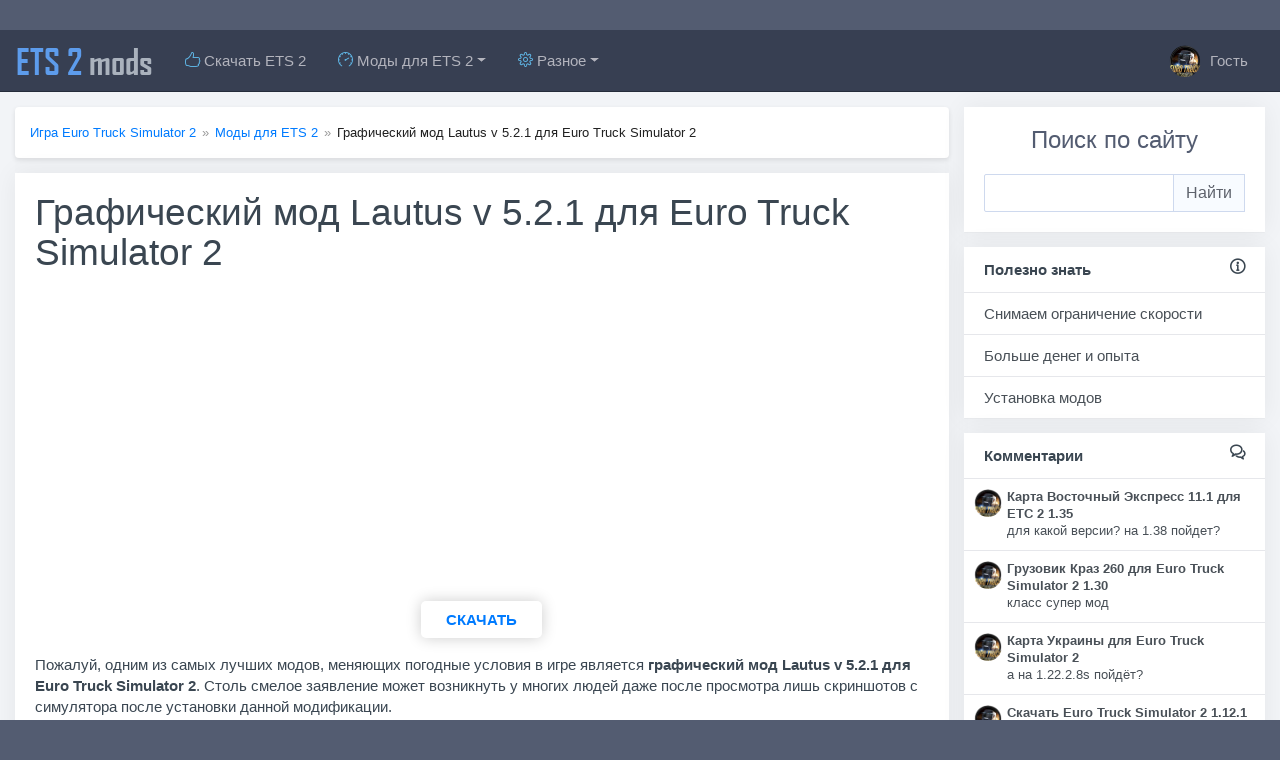

--- FILE ---
content_type: text/html; charset=utf-8
request_url: https://ets2-download-mods.com/ets2-mods/590-lautus.html
body_size: 15709
content:
<!DOCTYPE html>
<html lang="ru">
  <head>
    <meta charset="utf-8">
<title>Графический мод Lautus v 5.2.1 для Euro Truck Simulator 2(улучшенная погода для ETS 2)</title>
<meta name="description" content="Нереальные впечатления оставляет у игроков после установки графический мод Lautus v 5.2.1 для Euro Truck Simulator 2 с исправлениями и доработками под свежую версию игры.Пожалуй, одним из са">
<meta name="keywords" content="после, установки, Truck, Simulator, модов, графический, Lautus, модификации, погодные, погоды, версию, условия, погода, пасмурная, примечательна, ясный, однотонно, такого, восторга, вызывает">
<meta name="generator" content="DataLife Engine (http://dle-news.ru)">
<meta property="og:site_name" content="Моды для Euro Truck Simulator 2, скачать игру ETS 2, карты, грузовики, прицепы, трафик, читы бесплатно">
<meta property="og:type" content="article">
<meta property="og:title" content="Графический мод Lautus v 5.2.1 для Euro Truck Simulator 2">
<meta property="og:url" content="https://ets2-download-mods.com/ets2-mods/590-lautus.html">
<meta property="og:image" content="/uploads/posts/2016-08/1470401931_612-01.jpg">
<meta property="og:description" content="Пожалуй, одним из самых лучших модов, меняющих погодные условия в игре является графический мод Lautus v 5.2.1 для Euro Truck Simulator 2. Столь смелое заявление может возникнуть у многих людей даже после просмотра лишь скриншотов с симулятора после установки данной модификации. Наибольший акцент">
<link rel="search" type="application/opensearchdescription+xml" href="https://ets2-download-mods.com/index.php?do=opensearch" title="Моды для Euro Truck Simulator 2, скачать игру ETS 2, карты, грузовики, прицепы, трафик, читы бесплатно">
<link rel="canonical" href="https://ets2-download-mods.com/ets2-mods/590-lautus.html">
<link rel="alternate" type="application/rss+xml" title="Моды для Euro Truck Simulator 2, скачать игру ETS 2, карты, грузовики, прицепы, трафик, читы бесплатно" href="https://ets2-download-mods.com/rss.xml">

<script src="/engine/classes/min/index.php?charset=utf-8&amp;g=general&amp;v=26" type="5ead86e09814f3b2c5462ea4-text/javascript"></script>
<script src="/engine/classes/min/index.php?charset=utf-8&amp;f=engine/classes/js/jqueryui.js,engine/classes/js/dle_js.js,engine/classes/highslide/highslide.js,engine/classes/js/lazyload.js,engine/classes/masha/masha.js,engine/editor/jscripts/tiny_mce/tinymce.min.js&amp;v=26" defer type="5ead86e09814f3b2c5462ea4-text/javascript"></script>
    <meta charset="utf-8">
    <meta name="viewport" content="width=device-width, initial-scale=1, shrink-to-fit=no">
    <script async src="//pagead2.googlesyndication.com/pagead/js/adsbygoogle.js" type="5ead86e09814f3b2c5462ea4-text/javascript"></script>
    <script type="5ead86e09814f3b2c5462ea4-text/javascript">
      (adsbygoogle = window.adsbygoogle || []).push({
        google_ad_client: "ca-pub-7675339248701771",
        enable_page_level_ads: false
      });
    </script>
    <link rel="stylesheet" href="/templates/ETS-2/css/bootstrap.css">
    <link rel="stylesheet" href="/templates/ETS-2/css/animate.css">
    <link rel="stylesheet" href="/templates/ETS-2/css/engine.css">
    <link rel="stylesheet" href="/templates/ETS-2/css/styles.css">
    <link rel="stylesheet" href="/templates/ETS-2/css/ssg.css">
    <link rel="stylesheet" href="/templates/ETS-2/css/ads.css">
    <link rel="shortcut icon" href="/templates/ETS-2/images/favicon.ico">
    <link rel="stylesheet" href="https://cdnjs.cloudflare.com/ajax/libs/simple-line-icons/2.4.1/css/simple-line-icons.css">
    <link href="https://maxcdn.bootstrapcdn.com/font-awesome/4.7.0/css/font-awesome.min.css" rel="stylesheet">  
    <script src="https://kit.fontawesome.com/28e0bf28ba.js" type="5ead86e09814f3b2c5462ea4-text/javascript"></script>
    
	
	<script src="https://cdn.onesignal.com/sdks/OneSignalSDK.js" async="" type="5ead86e09814f3b2c5462ea4-text/javascript"></script>
	<script type="5ead86e09814f3b2c5462ea4-text/javascript">
	  var OneSignal = window.OneSignal || [];
	  OneSignal.push(function() {
		OneSignal.init({
		  appId: "2e07ad03-defc-4630-99a2-51d1226dd987",
		});
	  });
	</script>
	<!-- DLE EditRating -->
	<link rel="stylesheet" href="/engine/classes/min/index.php?charset=utf-8&amp;f=/templates/ETS-2/editrating/css/editrating.css&amp;01" />
	<script type="5ead86e09814f3b2c5462ea4-text/javascript" src="/engine/classes/min/index.php?charset=utf-8&amp;f=/templates/ETS-2/editrating/js/jquery.magnificpopup.min.js,/templates/ETS-2/editrating/js/jquery.ladda.min.js,/templates/ETS-2/editrating/js/jquery.form.min.js,/templates/ETS-2/editrating/js/editrating.js&amp;01"></script>
	<!-- /DLE EditRating -->
  </head>
  <script type="5ead86e09814f3b2c5462ea4-text/javascript">
function setEqualHeight(columns)
{
var tallestcolumn = 0;
columns.each(
function()
{
currentHeight = $(this).height();
if(currentHeight > tallestcolumn)
{
tallestcolumn = currentHeight;
}
}
);
columns.height(tallestcolumn);
}
$(document).ready(function() {
setEqualHeight($(".columns > div"));
});
    
    $(function() {
	var Accordion = function(el, multiple) {
		this.el = el || {};
		this.multiple = multiple || false;

		// Variables privadas
		var links = this.el.find('.link');
		// Evento
		links.on('click', {el: this.el, multiple: this.multiple}, this.dropdown)
	}

	Accordion.prototype.dropdown = function(e) {
		var $el = e.data.el;
			$this = $(this),
			$next = $this.next();

		$next.slideToggle();
		$this.parent().toggleClass('open');

		if (!e.data.multiple) {
			$el.find('.submenu').not($next).slideUp().parent().removeClass('open');
		};
	}	

	var accordion = new Accordion($('#accordion'), false);
});
    
$(function () {
  $('[data-toggle="tooltip"]').tooltip()
})

   
$(function () {
  $('[data-toggle="popover"]').popover()
})

</script>

<script type="5ead86e09814f3b2c5462ea4-text/javascript">
        $(document).ready(function () {
			$('#cssmenu li.has-sub > a').on('click', function(){
				$(this).removeAttr('href');
				var element = $(this).parent('li');
				if (element.hasClass('open')) {
					element.removeClass('open');
					element.find('li').removeClass('open');
					element.find('ul').slideUp();
				}
				else {
					element.addClass('open');
					element.children('ul').slideDown();
					element.siblings('li').children('ul').slideUp();
					element.siblings('li').removeClass('open');
					element.siblings('li').find('li').removeClass('open');
					element.siblings('li').find('ul').slideUp();
				}
			});
			$('#cssmenu>ul>li.has-sub>a').append('<span class="holder"></span>');
        });
  
</script>

<script type="5ead86e09814f3b2c5462ea4-text/javascript">
		var bottom_position = 0;
		var flag_bottom = false;
		var flag_animate = false;
		
		$(document).ready(function(){
			$('.in_top').click(function(){
				flag_animate = true;
				if(flag_bottom){
					$("body,html").animate({"scrollTop":bottom_position}, 300, function(){ 
						flag_animate = false;
					});
					flag_bottom = false;
					$('.in_top span').html('↑↑↑');
				}else{
					$("body,html").animate({"scrollTop":0}, 300, function(){ 
						flag_animate = false;
					});
					bottom_position = $(window).scrollTop();
					flag_bottom = true;
					$('.in_top span').html('↓↓↓');
				}
			});
			$(window).scroll(function(event){
				var countScroll = $(window).scrollTop();
				if (countScroll > 100 && !flag_animate){
					$('.in_top').show();
					if(flag_bottom){
						flag_bottom = false;
						$('.in_top span').html('↑↑↑');
					}
				}else{
					if(!flag_bottom){
						$('.in_top').hide();
					}
				}
			});
		});
	</script>

<script type="5ead86e09814f3b2c5462ea4-text/javascript">
    const anchors = [].slice.call(document.querySelectorAll('a[href*="#d-load"]')),
          animationTime = 300,
          framesCount = 20;

    anchors.forEach(function(item) {
      item.addEventListener('click', function(e) {
        e.preventDefault();

        let coordY = document.querySelector(item.getAttribute('href')).getBoundingClientRect().top + window.pageYOffset;

        let scroller = setInterval(function() {
          let scrollBy = coordY / framesCount;

          if(scrollBy > window.pageYOffset - coordY && window.innerHeight + window.pageYOffset < document.body.offsetHeight) {
            window.scrollBy(0, scrollBy);
          } else {
            window.scrollTo(0, coordY);
            clearInterval(scroller);
          }
        }, animationTime / framesCount);
      });
    });
</script>
 <body>  
<div class="container cnt">
    <nav class="navbar navbar-expand-lg navbar-dark bg-dark sticky-top" style="margin: 0 -15px 15px -15px;    border-bottom: 1px solid #252c3a;">
  <button class="btn btn-dark navbar-toggler" type="button" data-toggle="collapse" data-target="#navbarTogglerDemo03" aria-controls="navbarTogglerDemo03" aria-expanded="false" aria-label="Toggle navigation">
    <span class="navbar-toggler-icon"></span>
  </button>
  
  <a class="navbar-brand" href="/"><span style="color: #5D9CEC;">ets 2</span><span style="text-transform: none;color: #AAB2BD;"> mods</span></a>

  <div class="collapse navbar-collapse" id="navbarTogglerDemo03">
    <ul class="navbar-nav mr-auto">
        <li class="nav-item"><a class="nav-link" href="/download-ets-2/"><i class="icon-like fc"></i> Скачать ETS 2</a></li>
        <li class="nav-item dropdown">
         <a class="nav-link dropdown-toggle" href="#" id="navbarDropdownMenuLink" data-toggle="dropdown" aria-haspopup="true" aria-expanded="false"><i class="icon-speedometer fc"></i> Моды для ETS 2</a>
          <div class="dropdown-menu" aria-labelledby="navbarDropdownMenuLink">
          <a class="dropdown-item" href="/ets2-mods/"><i class="fas fa-cloud-download-alt" style="color: #5D9CEC;"></i> Все моды</a>
		  <div class="dropdown-divider"></div>
          <a class="dropdown-item" href="/ets2-mods/euro-truck-simulator-2-maps/"><i class="fas fa-map-marked-alt" style="color: #5D9CEC;"></i> Карты</a>
          <a class="dropdown-item" href="/ets2-mods/trucks-ets-2/"><i class="fas fa-truck-moving" style="color: #5D9CEC;"></i> Грузовики</a>
          <a class="dropdown-item" href="/ets2-mods/autos/"><i class="fas fa-car" style="color: #5D9CEC;"></i> Автомобили</a>
		  <a class="dropdown-item" href="/ets2-mods/buses-ets-2/"><i class="fas fa-bus" style="color: #5D9CEC;"></i> Автобусы</a>
		  <a class="dropdown-item" href="/ets2-mods/trailers-ets-2/"><i class="fas fas fa-truck-loading" style="color: #5D9CEC;"></i> Прицепы</a>
		  <a class="dropdown-item" href="/ets2-mods/ets-2-skins/"><i class="fas fa-spray-can" style="color: #5D9CEC;"></i> Скины</a>
		  <a class="dropdown-item" href="/ets2-mods/tuning-ets-2/"><i class="fas fa-cogs" style="color: #5D9CEC;"></i> Тюнинг</a>
		  <a class="dropdown-item" href="/ets2-mods/cab-car-ets-2/"><i class="fas fa-palette" style="color: #5D9CEC;"></i> Интерьер салона</a>
		  <a class="dropdown-item" href="/ets2-mods/weather-for-ets2/"><i class="fas fa-cloud-sun-rain" style="color: #5D9CEC;"></i> Погода</a>
		  <a class="dropdown-item" href="/ets2-mods/sounds-ets-2/"><i class="fas fa-volume-up" style="color: #5D9CEC;"></i> Звуки</a>
		  <a class="dropdown-item" href="/ets2-mods/traffic-for-ets-2/"><i class="fas fa-traffic-light" style="color: #5D9CEC;"></i> Трафик</a>
        </div>
      </li>
        <li class="nav-item dropdown">
         <a class="nav-link dropdown-toggle" href="#" id="navbarDropdownMenuLink" data-toggle="dropdown" aria-haspopup="true" aria-expanded="false"><i class="icon-settings fc"></i> Разное</a>
          <div class="dropdown-menu" aria-labelledby="navbarDropdownMenuLink">
          <a class="dropdown-item" href="/misc-ets-2/patches-euro-truck-simulator-2/"><i class="fas fa-file-signature" style="color: #5D9CEC;"></i> Патчи</a>
          <a class="dropdown-item" href="/misc-ets-2/cheats-ets-2/"><i class="fas fa-file-invoice-dollar" style="color: #5D9CEC;"></i> Читы</a>
		</div>
      </li>
      </ul>
    <ul class="navbar-nav">
        <li class="nav-item">
          <a href="#" class=" nav-link" data-toggle="modal" data-target="#auth">
              <img src="/templates/ETS-2/dleimages/noavatar.webp" loading="lazy" style="width: 32px;height: 32px;margin: -13px 5px -10px 0px;border-radius: 50%;object-fit: cover;"> Гость
          </a>
        </li>
      </ul>
  </div>
</nav>
        <div class="row my">
            <div class="col-md-12 col-lg-9 my">
                  
 
  
				

<ol class="breadcrumb">
    <div id="dle-speedbar">

<ol class="breadcrumb">
    <ul itemscope itemtype="http://schema.org/BreadcrumbList" class="speedbar"><li itemprop="itemListElement" itemscope itemtype="http://schema.org/ListItem"><a itemprop="item" href="https://ets2-download-mods.com/" title="Моды для Euro Truck Simulator 2, скачать игру ETS 2, карты, грузовики, прицепы, трафик, читы бесплатно"><span itemprop="name">Игра Euro Truck Simulator 2</span></a><meta itemprop="position" content="1" /></li><li class="speedbar_sep">&raquo;</li><li itemprop="itemListElement" itemscope itemtype="http://schema.org/ListItem"><a itemprop="item" href="https://ets2-download-mods.com/ets2-mods/" title="Моды для Euro Truck Simulator 2, скачать моды для ETS 2, лучшие моды для Евро Трек Симулятор 2 бесплатно"><span itemprop="name">Моды для ETS 2</span></a><meta itemprop="position" content="2" /></li><li class="speedbar_sep">&raquo;</li><li>Графический мод Lautus v 5.2.1 для Euro Truck Simulator 2</li></ul>
</ol>
</div>
</ol>
             
                <div id='dle-content' class='row row-flex row-flex-wrap my'><!-- Мета разметка для твиттера -->
<meta name="twitter:url" content="https://ets2-download-mods.com/ets2-mods/590-lautus.html">
<meta name="twitter:title" content="Графический мод Lautus v 5.2.1 для Euro Truck Simulator 2">
<meta name="twitter:description" content="Пожалуй, одним из самых лучших модов, меняющих погодные условия в игре является графический мод Lautus v 5.2.1 для Euro Truck Simulator 2. Столь смелое заявление может возникнуть у многих людей даже">
<meta name="twitter:image:alt" content="Графический мод Lautus v 5.2.1 для Euro Truck Simulator 2">
<meta name="twitter:image" content="/uploads/posts/2016-08/1470402025_612-00.jpg">  
<!-- / Мета разметка для твиттера -->
<div class="col-lg-12 my">
<div class="card mb15" style="width:100%;">
<article class="story full" itemscope itemtype="https://schema.org/Article">
<meta itemscope itemprop="mainEntityOfPage" itemType="https://schema.org/WebPage" itemid="https://ets2-download-mods.com/ets2-mods/590-lautus.html" content="https://ets2-download-mods.com/ets2-mods/590-lautus.html"/>
<meta itemprop="dateModified" content="2016-12-06" />
<div itemprop="datePublished" style="display:none;">6-12-2016, 15:12</div>
<div itemprop="image" itemscope itemtype="https://schema.org/ImageObject">
	<img itemprop="url" class=" article__main-img" src="/uploads/posts/2016-08/1470402025_612-00.jpg" width="100%" alt="Графический мод Lautus v 5.2.1 для Euro Truck Simulator 2"/ style="display:none;">
	<meta itemprop="image" content="/uploads/posts/2016-08/1470402025_612-00.jpg">
	<meta itemprop="width" content="100%">
	<meta itemprop="height" content="100%">
</div>

<div itemprop="publisher" itemscope itemtype="https://schema.org/Organization" style="display:none;">
	<div itemprop="logo" itemscope itemtype="https://schema.org/ImageObject">
		<img itemprop="url" itemprop="image" src="//ets2-download-mods.com/uploads/top.webp" loading="lazy" style="display:none;"/>
		<meta itemprop="width" content="800">
		<meta itemprop="height" content="233">
	</div>
	<meta itemprop="name" content="ETS2-DOWNLOAD-MODS.COM">
	
	<meta itemprop="address" content="ETS2-DOWNLOAD-MODS.COM">
</div>

  <div class="card-body">
    <h1 class="card-title" itemprop="headline">Графический мод Lautus v 5.2.1 для Euro Truck Simulator 2</h1><br>
       <center>
			<script async src="//pagead2.googlesyndication.com/pagead/js/adsbygoogle.js" type="5ead86e09814f3b2c5462ea4-text/javascript"></script>
				<!-- down-test-ad -->
					<ins class="adsbygoogle"
						style="display:block"
						data-ad-client="ca-pub-7675339248701771"
						data-ad-slot="7437192241"
						data-ad-format="auto"
						data-full-width-responsive="true"></ins>
					<script type="5ead86e09814f3b2c5462ea4-text/javascript">
					(adsbygoogle = window.adsbygoogle || []).push({});
			</script>
		</center>  
      <!--<center><a href="https://t.me/hamsteR_kombat_bot/start?startapp=kentId539424462" class="hamster" target="_blank" rel="noopener nofollow noreferrer sponsored"><div></div></a></center>-->
      <!--<center><a href="https://t.me/dogshouse_bot/join?startapp=-Sye3cpHR8OCOGimvbT1_Q" class="dogs" target="_blank" rel="noopener nofollow noreferrer sponsored"><div></div></a></center>-->
<a href="#d-load" class="d-load-anchor">Скачать</a>  
    <div itemprop="articleBody"><p class="card-text"><p>Пожалуй, одним из самых лучших модов, меняющих погодные условия в игре является <strong>графический мод Lautus v 5.2.1 для Euro Truck Simulator 2</strong>. Столь смелое заявление может возникнуть у многих людей даже после просмотра лишь скриншотов с симулятора после установки данной модификации.</p>
<p><img style="display: block; margin-left: auto; margin-right: auto;" data-src="/uploads/posts/2016-08/1470401931_612-01.jpg" alt="Графический мод Lautus v 5.2.1 для Euro Truck Simulator 2(улучшенная погода для ETS 2)" width="555" height="333" />Наибольший акцент автором доработки был сделан именно на небо. Оно в игре довольно однообразно, а графический мод Lautus v 5.2.1 для Euro Truck Simulator 2 делает его необычно красивым и объемным. Предусмотрено множество различных вариантов погоды и каждый раз это что-то очень реалистичное и особенное. Работа мода адаптирована не только для установки на чистую версию <a href="/download-ets-2/572-ets-2-124.html">ЕТС 2 1.24</a>, но и при использовании других модов на карты для игры в частности совмещена работа с <a href="/ets2-mods/euro-truck-simulator-2-maps/473-promods-197.html">ProMods</a>&nbsp;и другими серьезными проектами.</p>
<p><img style="display: block; margin-left: auto; margin-right: auto;" data-src="/uploads/posts/2016-08/1470401981_612-03.jpg" alt="Графический мод Lautus v 5.2.1 для Euro Truck Simulator 2(улучшенная погода для ETS 2)" width="555" height="333" />Проработаны различные погодные условия и наиболее примечательна пасмурная погода, ведь в ясный солнечный день небо практически однотонно и это не вызывает такого восторга, как тучи, через которые пробиваются лучи света, особенно на закате или восходе. Также красиво смотрится ночное небо. Есть некоторые изменения вообще по всем параметрам внешнего мира и вы их заметите сразу же после установки модификации. Желательно подключать файл улучшения погоды в менеджере модов с наивысшим приоритетом.</p>
<p>Обновленный графический мод <a class="dload" href="/engine/dude/index/leech_out.php?a%3AaHR0cHM6Ly95YWRpLnNrL2QvanVSZXhpdEczMk1vb1k%3D" target="_blank" rel="external noopener noreferrer">Lautus v 5.2 для ETS 2 1.26</a></p>
<p>Довольно популярная модификация, которая корректирует вид окружающей среды в игре ЕТС 2 обновилась до последней версии и теперь беспроблемно подключается к актуальному выпуску симулятора.</p>
<p><img style="display: block; margin-left: auto; margin-right: auto;" data-src="/uploads/posts/2016-12/1481030077_612-06.jpg" alt="Графический мод Lautus v 5.2.1 для Euro Truck Simulator 2" width="555" height="312" />Разработчиками улучшены многие текстуры, особенно те, которые касаются неба. Также в значительной степени переработан HDR режим. Выглядит игра после активации мода ярко и на первый взгляд необычно. Рекомендуем мод любителям проводить эксперименты с игрой.</p></p></div>


<div class="quote">&#149 Протестировано на ЕТС 2 1.24; 1.26<br></div>
<div class="quote">&#149 Автор: DastagiR, BlackOpen, DRON4ik194, mevkey, Fenix<br></div>
		
	<div id="d-load" class="down-load" style="
        padding-top: 200px;
        margin-top: -200px;
    "> 
<p class="attachment" style="text-align: center;"><a href="/engine/dude/index/leech_out.php?a%3AaHR0cHM6Ly95YWRpLnNrL2QvSVpRdzNHU0h0eDdlZw%3D%3D" target="_blank"><img src="/uploads/down250.webp" alt="" width="250" height="84"></a></p>
	</div>
<center>
    
    <span style="font-size: 14pt;">Видео обзор:</span><br>
    <div class="video-wrap embed-responsive embed-responsive-16by9">
			<iframe class="embed-responsive-item"
				src="https://www.youtube.com/embed/DKWsu0tG6Nk"
					srcdoc="<style>
								*{
									padding:0;
									margin:0;
									overflow:hidden
								}
								html,body{
									height:100%
								}
								img,span{
									position:absolute;
									width:100%;
									top:0;
									bottom:0;
									margin:auto
								}
								span{
									height:1.5em;
									text-align:center;
									font:48px/1.5 sans-serif;
									color:white;
									text-shadow:0 0 0.5em black
								}
							</style>
							<a href=https://www.youtube.com/embed/DKWsu0tG6Nk?autoplay=1 data-no-lazy=1>
								<picture>
									<source type=image/webp srcset=https://img.youtube.com/vi_webp/DKWsu0tG6Nk/hqdefault.webp>
									<img src=https://img.youtube.com/vi/DKWsu0tG6Nk/hqdefault.jpg alt='' loading=lazy>
								</picture>
								<span>▶</span>
							</a>"
				allow="accelerometer; encrypted-media; gyroscope; picture-in-picture"
				allowfullscreen>
			</iframe>
		</div>
    
</center>

<center>
	<span style="font-size: 14pt;">Дополнительные скриншоты:</span><br><a href="/uploads/posts/2016-08/1470401979_612-02.jpg" onclick="if (!window.__cfRLUnblockHandlers) return false; return hs.expand(this)" data-cf-modified-5ead86e09814f3b2c5462ea4-=""><img src="/uploads/posts/2016-08/1470401979_612-02.jpg" width="200" height="125" loading="lazy" alt="Графический мод Lautus v 5.2.1 для Euro Truck Simulator 2" border="0"/></a>
	<a href="/uploads/posts/2016-08/1470401979_612-04.jpg" onclick="if (!window.__cfRLUnblockHandlers) return false; return hs.expand(this)" data-cf-modified-5ead86e09814f3b2c5462ea4-=""><img src="/uploads/posts/2016-08/1470401979_612-04.jpg" width="200" height="125" loading="lazy" alt="Графический мод Lautus v 5.2.1 для Euro Truck Simulator 2" border="0"/></a>
	<a href="/uploads/posts/2016-08/1470401943_612-05.jpg" onclick="if (!window.__cfRLUnblockHandlers) return false; return hs.expand(this)" data-cf-modified-5ead86e09814f3b2c5462ea4-=""><img src="/uploads/posts/2016-08/1470401943_612-05.jpg" width="200" height="125" loading="lazy" alt="Графический мод Lautus v 5.2.1 для Euro Truck Simulator 2" border="0"/></a>
</center>

    
                     	

    
    
</div>
<div class="card-footer text-muted">
	
		<div class="rate_like">
			
				<button class="btn btn-sm btn-light float-right" aria-pressed="true" style="margin: -3px -5px 0 0;padding: 2px 2px 2px 2px;position: absolute;right: 14px;" data-placement="left" data-toggle="tooltip" title="Оцените материал"><div id='ratig-layer-590'>
	<div class="rating" itemprop="aggregateRating" itemscope itemtype="http://schema.org/AggregateRating">
		<ul class="unit-rating">
		<li class="current-rating" style="width:80%;">80</li>
		<li><a href="#" title="Плохо" class="r1-unit" onclick="if (!window.__cfRLUnblockHandlers) return false; doRate('1', '590'); return false;" data-cf-modified-5ead86e09814f3b2c5462ea4-="">1</a></li>
		<li><a href="#" title="Приемлемо" class="r2-unit" onclick="if (!window.__cfRLUnblockHandlers) return false; doRate('2', '590'); return false;" data-cf-modified-5ead86e09814f3b2c5462ea4-="">2</a></li>
		<li><a href="#" title="Средне" class="r3-unit" onclick="if (!window.__cfRLUnblockHandlers) return false; doRate('3', '590'); return false;" data-cf-modified-5ead86e09814f3b2c5462ea4-="">3</a></li>
		<li><a href="#" title="Хорошо" class="r4-unit" onclick="if (!window.__cfRLUnblockHandlers) return false; doRate('4', '590'); return false;" data-cf-modified-5ead86e09814f3b2c5462ea4-="">4</a></li>
		<li><a href="#" title="Отлично" class="r5-unit" onclick="if (!window.__cfRLUnblockHandlers) return false; doRate('5', '590'); return false;" data-cf-modified-5ead86e09814f3b2c5462ea4-="">5</a></li>
		</ul><meta itemprop="itemReviewed" content="Графический мод Lautus v 5.2.1 для Euro Truck Simulator 2"><meta itemprop="worstRating" content="1"><meta itemprop="ratingCount" content="2"><meta itemprop="ratingValue" content="4"><meta itemprop="bestRating" content="5">
	</div>
</div></button>
			
		</div>
	
    
	<ul class="list-inline" style="margin:0px;font-size: 80%;">
  		<span style="display:none;"><li class="list-inline-item"><img cass="hidden-sm" src="//ets2-download-mods.com/uploads/fotos/foto_1.jpg" onclick="if (!window.__cfRLUnblockHandlers) return false; ShowProfile('Quaero', 'Quaero', '1'); return false;" alt="Quaero" style="width: 28px;height: 28px;margin: -13px 10px -10px -10px;border-radius: 50%;object-fit: cover;" data-cf-modified-5ead86e09814f3b2c5462ea4-="" /> <span class="short-title hidden-xs" style="font-size: 13px;"><span itemprop="author" /><a onclick="if (!window.__cfRLUnblockHandlers) return false; ShowProfile('Quaero', 'https://ets2-download-mods.com/user/Quaero/', '0'); return false;" href="https://ets2-download-mods.com/user/Quaero/" data-cf-modified-5ead86e09814f3b2c5462ea4-="">Quaero</a></span></li></span>
  		<li class="list-inline-item gf"><span class="icon-puzzle" style="font-weight: bold;font-size: 13px;"></span> <span class="short-title" style="font-size: 13px;"><a href="https://ets2-download-mods.com/ets2-mods/">Моды для ETS 2</a></span></li>
  		<li class="list-inline-item"><span class="icon-calendar" style="font-weight: bold;font-size: 13px;"></span> <time datetime="2016-12-06T15:12:03" class="ago" data-toggle="tooltip" title="6-12-2016, 15:12"><meta itemprop="datePublished" content="2016-12-06" />2016-12-06</time></li>
		<li class="list-inline-item"><span class="icon-eye" style="font-weight: bold;font-size: 13px;"></span><meta itemprop="interactionCount" content="UserPageVisits:4 889" /> 4 889</li>
		<li class="list-inline-item"></li>
    </ul>
</div>
</div>
</div>

<div class="col-lg-12 my">
<div class="card mb15" style="width: 100%;">
  <div class="card-body" style="padding: 10px;">
      
      <!-- like! -->
<div class="share float-right" style="margin: 2px 0px 0 0;">
    <script type="5ead86e09814f3b2c5462ea4-text/javascript">(function() {
  if (window.pluso)if (typeof window.pluso.start == "function") return;
  if (window.ifpluso==undefined) { window.ifpluso = 1;
    var d = document, s = d.createElement('script'), g = 'getElementsByTagName';
    s.type = 'text/javascript'; s.charset='UTF-8'; s.async = true;
    s.src = ('https:' == window.location.protocol ? 'https' : 'http')  + '://share.pluso.ru/pluso-like.js';
    var h=d[g]('body')[0];
    h.appendChild(s);
  }})();</script>
<div class="pluso" data-background="transparent" data-options="medium,round,line,horizontal,nocounter,theme=05" data-services="vkontakte,odnoklassniki,facebook,twitter,google,moimir,email"></div>    
   </div>
      
	<!--<div class="share float-right" style="margin: 2px 0px 0 0;">
		<script src="//yastatic.net/es5-shims/0.0.2/es5-shims.min.js"></script>
		<script src="//yastatic.net/share2/share.js"></script>
		<div class="ya-share2" data-services="vkontakte,facebook,twitter,whatsapp,skype"></div>
	</div> -->

    <button onclick="if (!window.__cfRLUnblockHandlers) return false; history.back();return false;" class="btn btn-secondary btn-sm" data-cf-modified-5ead86e09814f3b2c5462ea4-=""><i class="fa fa-reply-all" aria-hidden="true" style="color: #8CC152;"></i> Вернуться назад</button>

    
  </div>
</div>
</div>


<div class="col-lg-12 my">
<div class="row row-flex my">
    <div class="col-lg-3 my">
<div class="card mb15 [xfvalue_panel]" style="width: 100%;">
  
  <a href="https://ets2-download-mods.com/ets2-mods/600-fael-environment.html"><img class="card-img-top" src="/uploads/posts/2016-08/1471598071_622-00.jpg" loading="lazy" alt="Графический мод Fael Environment v.2.8 для Euro Truck Simulator 2" style="width: 100%;height: 150px;object-fit: scale-down;padding: 5px;"></a>
 <!-- <div class="card-img-overlay">
    <h4 class="card-title">Card title</h4>
    <p class="card-text">This is a wider card with supporting text below as a natural lead-in to additional content. This content is a little bit longer.</p>
    <p class="card-text">Last updated 3 mins ago</p>
  </div>-->
  <div class="card-body" style="padding: 10px;">
    <div class="short-title" style="font-size: 90%;margin: 0px;">
       <a href="https://ets2-download-mods.com/ets2-mods/600-fael-environment.html">Графический мод Fael Environment v.2.8 для Euro Truck Simulator 2</a>
    </div>
  </div>
    <div class="card-footer text-muted">
    
	<ul class="list-inline" style="margin:0px;font-size: 80%;">
  		<li class="list-inline-item"><span class="icon-calendar" style="font-weight: bold;font-size: 13px;"></span> <time datetime="2016-08-19T12:16:02" class="ago" data-toggle="tooltip" title="19-08-2016, 12:16">2016-08-19</time>
      </li>
    </ul>
</div>
</div>
</div><div class="col-lg-3 my">
<div class="card mb15 [xfvalue_panel]" style="width: 100%;">
  
  <a href="https://ets2-download-mods.com/ets2-mods/weather-for-ets2/499-frosty-winter-weather-mod-v52.html"><img class="card-img-top" src="/uploads/posts/2015-10/1446060313_522-00.jpg" loading="lazy" alt="Морозная зимняя погода v6.3 для Euro Truck Simulator 2 (обновлено для ETS 2 1.27)" style="width: 100%;height: 150px;object-fit: scale-down;padding: 5px;"></a>
 <!-- <div class="card-img-overlay">
    <h4 class="card-title">Card title</h4>
    <p class="card-text">This is a wider card with supporting text below as a natural lead-in to additional content. This content is a little bit longer.</p>
    <p class="card-text">Last updated 3 mins ago</p>
  </div>-->
  <div class="card-body" style="padding: 10px;">
    <div class="short-title" style="font-size: 90%;margin: 0px;">
       <a href="https://ets2-download-mods.com/ets2-mods/weather-for-ets2/499-frosty-winter-weather-mod-v52.html">Морозная зимняя погода v6.3 для Euro Truck Simulator 2 (обновлено для ETS 2 1.27)</a>
    </div>
  </div>
    <div class="card-footer text-muted">
    
	<ul class="list-inline" style="margin:0px;font-size: 80%;">
  		<li class="list-inline-item"><span class="icon-calendar" style="font-weight: bold;font-size: 13px;"></span> <time datetime="2017-06-16T09:56:49" class="ago" data-toggle="tooltip" title="16-06-2017, 09:56">2017-06-16</time>
      </li>
    </ul>
</div>
</div>
</div><div class="col-lg-3 my">
<div class="card mb15 [xfvalue_panel]" style="width: 100%;">
  
  <a href="https://ets2-download-mods.com/ets2-mods/weather-for-ets2/483-fixed-weather-v21.html"><img class="card-img-top" src="/uploads/posts/2015-10/1445979110_506-00.jpg" loading="lazy" alt="Улучшенная погода v2.1 для Euro Truck Simulator 2" style="width: 100%;height: 150px;object-fit: scale-down;padding: 5px;"></a>
 <!-- <div class="card-img-overlay">
    <h4 class="card-title">Card title</h4>
    <p class="card-text">This is a wider card with supporting text below as a natural lead-in to additional content. This content is a little bit longer.</p>
    <p class="card-text">Last updated 3 mins ago</p>
  </div>-->
  <div class="card-body" style="padding: 10px;">
    <div class="short-title" style="font-size: 90%;margin: 0px;">
       <a href="https://ets2-download-mods.com/ets2-mods/weather-for-ets2/483-fixed-weather-v21.html">Улучшенная погода v2.1 для Euro Truck Simulator 2</a>
    </div>
  </div>
    <div class="card-footer text-muted">
    
	<ul class="list-inline" style="margin:0px;font-size: 80%;">
  		<li class="list-inline-item"><span class="icon-calendar" style="font-weight: bold;font-size: 13px;"></span> <time datetime="2015-11-02T12:45:35" class="ago" data-toggle="tooltip" title="2-11-2015, 12:45">2015-11-02</time>
      </li>
    </ul>
</div>
</div>
</div><div class="col-lg-3 my">
<div class="card mb15 [xfvalue_panel]" style="width: 100%;">
  
  <a href="https://ets2-download-mods.com/ets2-mods/tuning-ets-2/221-autumn-mod-v-7.html"><img class="card-img-top" src="/uploads/posts/2014-11/1417377965_218-02.jpg" loading="lazy" alt="Скачать мод на Осень для Euro Truck Simulator 2 1.12.1" style="width: 100%;height: 150px;object-fit: scale-down;padding: 5px;"></a>
 <!-- <div class="card-img-overlay">
    <h4 class="card-title">Card title</h4>
    <p class="card-text">This is a wider card with supporting text below as a natural lead-in to additional content. This content is a little bit longer.</p>
    <p class="card-text">Last updated 3 mins ago</p>
  </div>-->
  <div class="card-body" style="padding: 10px;">
    <div class="short-title" style="font-size: 90%;margin: 0px;">
       <a href="https://ets2-download-mods.com/ets2-mods/tuning-ets-2/221-autumn-mod-v-7.html">Скачать мод на Осень для Euro Truck Simulator 2 1.12.1</a>
    </div>
  </div>
    <div class="card-footer text-muted">
    
	<ul class="list-inline" style="margin:0px;font-size: 80%;">
  		<li class="list-inline-item"><span class="icon-calendar" style="font-weight: bold;font-size: 13px;"></span> <time datetime="2014-11-30T22:09:07" class="ago" data-toggle="tooltip" title="30-11-2014, 22:09">2014-11-30</time>
      </li>
    </ul>
</div>
</div>
</div>
</div>
</div>



	
	<div class="col-lg-12 my">
	<div style="padding-left:45px;padding-right:45px;">
		
<div id="dle-ajax-comments"></div>

	</div>
	</div>
	
	<form  method="post" name="dle-comments-form" id="dle-comments-form" ><div class="col-lg-12 my">

	<div class="row my">
	<div class="col-lg-1 gf my">
		<img class="img-responsive user-photo" src="/templates/ETS-2/dleimages/noavatar.webp" style="border-radius: 6px;object-fit: cover;width: 100%;height: 64px;">
	</div>
	<div class="col-lg-11 my">
<div class="card card1 mb15">
  <div class="card-header">
    <b>Гость</b>, оставишь комментарий?
  </div>
  <div class="card-body" style="padding: 7px 15px 0px 15px;">
    <div class="table-responsive" style="overflow: hidden;">
<table class="podval-txt" style="width: 99%;margin: 5px;">
      
<div class="row my">
  <div class="col-md-5 my">
          Имя:<span class="impot">*</span>
       <input type="text" name="name" id="name" class="form-control" />
  </div>
  <div class="col-md-5 my">
          E-Mail:
        <input type="text" name="mail" id="mail" class="form-control" />
  </div>
</div>
      <br>
      <div class="editorcomm" style="margin: -10px 5px 0 5px;"><script type="5ead86e09814f3b2c5462ea4-text/javascript">
	var text_upload = "Загрузка файлов и изображений на сервер";
</script>
    <textarea id="comments" name="comments" style="width:100%;" rows="10"></textarea></div><br>
      
      <div class="g-recaptcha" data-sitekey="6LeG6CUTAAAAADz4F5HAaAWpXmKZRsYsVmbQpfcp" data-theme="light"></div><script src="https://www.google.com/recaptcha/api.js?hl=ru" async defer type="5ead86e09814f3b2c5462ea4-text/javascript"></script>
      
    </table>
</div>  
</div>
<div class="card-footer">
    <button type="submit" name="submit" class="btn btn-secondary" style="margin-right: 15px;">
        <span>
           <span class="icon-rocket"></span> Отправить
          
        </span>
  </button>


  </div>
</div>
	</div>
	</div>


</div>
		<input type="hidden" name="subaction" value="addcomment">
		<input type="hidden" name="post_id" id="post_id" value="590"><input type="hidden" name="user_hash" value="042a95d35acf0d1e6356c69389801c8dd3c8b024"></form>


</div>
            </div>
            <div class="col-md-12 col-lg-3 my">
                <div class="card mb15">
  <div class="card-body text-center" style="color: #535c71;">
    <div class="h4-title" style="margin: 0;">Поиск по сайту</div>
      <br>
    <form class="form-inline" role="form" method="post" action=''>
  <div class="input-group" style="width: 100%;">
    <input id="story" name="story" type="search" class="form-control">
    <input type="hidden" name="do" value="search">
    <input type="hidden" name="subaction" value="search">
    <span class="input-group-btn"><input class="btn btn-secondary" value="Найти" type="submit" ></span>
  </div>
</form>

<!--      <div>
          <script>
          (function() {
            var cx = 'partner-pub-7675339248701771:7108991042';
            var gcse = document.createElement('script');
            gcse.type = 'text/javascript';
            gcse.async = true;
            gcse.src = (document.location.protocol == 'https:' ? 'https:' : 'http:') +
                '//www.google.com/cse/cse.js?cx=' + cx;
            var s = document.getElementsByTagName('script')[0];
            s.parentNode.insertBefore(gcse, s);
          })();
        </script>
        <gcse:search></gcse:search>
      </div>-->
  </div>
</div>

<!--<div class="card mb15">
  <div class="card-body text-center" style="color: #535c71;">
    <div class="h4-title" style="margin: 0;">Реклама</div>
	<script async src="https://pagead2.googlesyndication.com/pagead/js/adsbygoogle.js"></script>-->
    <!-- right-ad -->
    <!--<ins class="adsbygoogle"
         style="display:block"
         data-ad-client="ca-pub-7675339248701771"
         data-ad-slot="9710197449"
         data-ad-format="auto"
         data-full-width-responsive="true"></ins>
    <script>
         (adsbygoogle = window.adsbygoogle || []).push({});
    </script>
  </div>
</div>
-->
<div class="card mb15">
  <div class="card-header font-weight-bold" style="border-bottom: 0px;">
      <span class="icon-info float-right" style="font-weight: bold;"></span>
    Полезно знать
  </div>
<div class="list-group list-group-flush">
  <a href="/technical-section-ets-2/8-no-speed-limit-ets-2.html" class="list-group-item list-group-item-action">Снимаем ограничение скорости</a>
  <a href="/technical-section-ets-2/16-more-money.html" class="list-group-item list-group-item-action">Больше денег и опыта</a>
  <a href="/technical-section-ets-2/12-kak-ustanovit-mod-dlya-ets-2.html" class="list-group-item list-group-item-action">Установка модов</a>
</div>
</div>

<div class="card mb15">
  <div class="card-header font-weight-bold" style="border-bottom: 0px;">
      <span class="icon-bubbles float-right" style="font-weight: bold;"></span>
    Комментарии
  </div>
<div class="list-group list-group-flush">
	<a href="https://ets2-download-mods.com/ets2-mods/euro-truck-simulator-2-maps/844-skachat-kartu-vostochnyj-jekspress-111.html#comment" class="list-group-item list-group-item-action" style="padding: 10px;" data-trigger="hover focus" data-toggle="popover" data-content="g9991, 8 августа 2022 01:02">
<div class="media">
  <img class="d-flex" src="/templates/ETS-2/dleimages/noavatar.webp" style="width: 28px;height: 28px;border-radius: 50%;object-fit: cover;margin: 0 5px 0 0;">
  <div class="media-body" style="font-size: 84%;">
    <div class="mt-0"><b>Карта Восточный Экспресс 11.1 для ЕТС 2 1.35</b></div>
    для какой версии? на 1.38 пойдет?
  </div>
</div>
</a>

<a href="https://ets2-download-mods.com/ets2-mods/trucks-ets-2/305-kraz-260.html#comment" class="list-group-item list-group-item-action" style="padding: 10px;" data-trigger="hover focus" data-toggle="popover" data-content="Гость александр, 3 июня 2022 17:31">
<div class="media">
  <img class="d-flex" src="/templates/ETS-2/dleimages/noavatar.webp" style="width: 28px;height: 28px;border-radius: 50%;object-fit: cover;margin: 0 5px 0 0;">
  <div class="media-body" style="font-size: 84%;">
    <div class="mt-0"><b>Грузовик Краз 260 для Euro Truck Simulator 2 1.30</b></div>
    класс супер мод
  </div>
</div>
</a>

<a href="https://ets2-download-mods.com/ets2-mods/euro-truck-simulator-2-maps/210-ukraine-map-1-10.html#comment" class="list-group-item list-group-item-action" style="padding: 10px;" data-trigger="hover focus" data-toggle="popover" data-content="Maks_you, 5 марта 2022 18:48">
<div class="media">
  <img class="d-flex" src="/templates/ETS-2/dleimages/noavatar.webp" style="width: 28px;height: 28px;border-radius: 50%;object-fit: cover;margin: 0 5px 0 0;">
  <div class="media-body" style="font-size: 84%;">
    <div class="mt-0"><b>Карта Украины для Euro Truck Simulator 2</b></div>
    а на 1.22.2.8s пойдёт?  
  </div>
</div>
</a>

<a href="https://ets2-download-mods.com/download-ets-2/57-skachat-euro-truck-simulator-2-1121-ets-2.html#comment" class="list-group-item list-group-item-action" style="padding: 10px;" data-trigger="hover focus" data-toggle="popover" data-content="Grinders, 22 января 2022 19:01">
<div class="media">
  <img class="d-flex" src="/templates/ETS-2/dleimages/noavatar.webp" style="width: 28px;height: 28px;border-radius: 50%;object-fit: cover;margin: 0 5px 0 0;">
  <div class="media-body" style="font-size: 84%;">
    <div class="mt-0"><b>Скачать Euro Truck Simulator 2 1.12.1</b></div>
    Не скачивается! Ссылка не работает
  </div>
</div>
</a>

<a href="https://ets2-download-mods.com/ets2-mods/euro-truck-simulator-2-maps/210-ukraine-map-1-10.html#comment" class="list-group-item list-group-item-action" style="padding: 10px;" data-trigger="hover focus" data-toggle="popover" data-content="саня кр, 11 декабря 2021 13:28">
<div class="media">
  <img class="d-flex" src="/templates/ETS-2/dleimages/noavatar.webp" style="width: 28px;height: 28px;border-radius: 50%;object-fit: cover;margin: 0 5px 0 0;">
  <div class="media-body" style="font-size: 84%;">
    <div class="mt-0"><b>Карта Украины для Euro Truck Simulator 2</b></div>
    кривой рог надеюсь присутствует  
  </div>
</div>
</a>


</div>
</div>

<div class="card mb15">
  <div class="card-header font-weight-bold">
      <span class="icon-bulb float-right" style="font-weight: bold;"></span>
    Информация
  </div>
  <div class="card-body">
      <a href="https://vk.com/euro_truck_mods" target="_blank" class="btn btn-danger btn-block" rel="nofollow">Наша группа в ВК</a>
  </div>
    <div class="card-footer text-muted">
    <i class="fa fa-calendar" aria-hidden="true"></i> <span id="yearsite"></span>  
  <script type="5ead86e09814f3b2c5462ea4-text/javascript">  
  d0 = new Date('September 11, 2014');  
  d1 = new Date();  
  dt = (d1.getTime() - d0.getTime()) / (1000 * 60 * 60 * 24); //  
  dt = Math.round(dt);  
  $('#yearsite').html('Нам уже ' + dt + time(dt, [' день', ' дня', ' дней']));  
  function time(number, titles) {  
  cases = [2, 0, 1, 1, 1, 2];  
  return titles[(number % 100 > 4 && number % 100 < 20) ? 2 : cases[(number % 10 < 5) ? number % 10 : 5]];  
  }  
  </script>
  </div>
    <div class="card-footer text-muted">
        
        <!--LiveInternet counter--><script type="5ead86e09814f3b2c5462ea4-text/javascript"><!--
document.write("<a href='//www.liveinternet.ru/click' "+
"target=_blank "+
"rel=nofollow><img src='//counter.yadro.ru/hit?t21.5;r"+
escape(document.referrer)+((typeof(screen)=="undefined")?"":
";s"+screen.width+"*"+screen.height+"*"+(screen.colorDepth?
screen.colorDepth:screen.pixelDepth))+";u"+escape(document.URL)+
";"+Math.random()+
"' alt='' title='LiveInternet: показано число просмотров за 24"+
" часа, посетителей за 24 часа и за сегодня' "+
"border='0' width='88' height='31'><\/a>")
//--></script><!--/LiveInternet-->
        
        <!-- Yandex.Metrika informer -->
<a href="https://metrika.yandex.ru/stat/?id=26341281&amp;from=informer"
target="_blank" rel="nofollow"><img src="https://metrika-informer.com/informer/26341281/3_0_7A797DFF_5A595DFF_0_pageviews"
style="width:88px; height:31px; border:0;" alt="Яндекс.Метрика" title="Яндекс.Метрика: данные за сегодня (просмотры, визиты и уникальные посетители)" /></a>
<!-- /Yandex.Metrika informer -->
        
        <!-- Yandex.Metrika counter -->
<script type="5ead86e09814f3b2c5462ea4-text/javascript">
   (function(m,e,t,r,i,k,a){m[i]=m[i]||function(){(m[i].a=m[i].a||[]).push(arguments)};
   m[i].l=1*new Date();k=e.createElement(t),a=e.getElementsByTagName(t)[0],k.async=1,k.src=r,a.parentNode.insertBefore(k,a)})
   (window, document, "script", "https://cdn.jsdelivr.net/npm/yandex-metrica-watch/tag.js", "ym");

   ym(26341281, "init", {
        id:26341281,
        clickmap:true,
        trackLinks:true,
        accurateTrackBounce:true,
        webvisor:true
   });
</script>
<noscript><div><img src="https://mc.yandex.ru/watch/26341281" style="position:absolute; left:-9999px;" alt="" /></div></noscript>
<!-- /Yandex.Metrika counter -->
          
<!-- Google tag (gtag.js) -->
<script async src="https://www.googletagmanager.com/gtag/js?id=G-Q4XC1D7ZNL" type="5ead86e09814f3b2c5462ea4-text/javascript"></script>
<script type="5ead86e09814f3b2c5462ea4-text/javascript">
  window.dataLayer = window.dataLayer || [];
  function gtag(){dataLayer.push(arguments);}
  gtag('js', new Date());

  gtag('config', 'G-Q4XC1D7ZNL');
</script>
        
    </div>
</div>




 
            </div>
        </div>

	<div class="footer container">
        <div class="in_top">
			<span>↑↑↑</span>
		</div>
        
        
        <hr>
		<span class="float-right ff">ETS2-DOWNLOAD-MODS<span style="color: #5D9CEC;">.com</span></span>
       © 2014-2024 <a href="http://ping-admin.ru/free_uptime/stat/963884326e51f0b0619ce8d9ca2060265864.html" target="_blank" rel="nofollow">
              	<img src="//images.ping-admin.ru/i/free_uptime/c769e1264c8f5512a25e63f28e7badf85864_2.gif" width="88" height="15" border="0" alt="проверить сайт">
              </a><br>
      Euro Truck Simulator 2<br>С грузом по Европе
	</div>
</div>


        
<div class="modal fade" id="auth" tabindex="-1" role="dialog" aria-labelledby="auth" aria-hidden="true">
  <div class="modal-dialog modal-sm" role="document">
    <div class="modal-content">
<div class="card" style="border-color: #373f52;">
    
  <div class="hdlg"></div>
    <img src="/templates/ETS-2/dleimages/noavatar.webp" class="ggwp"><br>
      <div class="h4-title text-center" style="margin: 20px 0 20px 0;">Гость</div>
    

																																			<div style="margin: 12px;">																															
	<div>
			<form  role="form" method="post" action="">
				<div class="form-group">
					<input class="form-control" style="width: 100%;" type="text" id="inputEmail" name="login_name" placeholder="Логин" />
				</div>
				<div class="form-group">
					<input class="form-control" style="width: 100%;" type="password" id="inputPassword" name="login_password" placeholder="Пароль" />
				</div>
				
            
                        
<label for="checkbox1" class="custom-control custom-checkbox">
  <input id="checkbox1" type="checkbox" value="1" name="login_not_save" class="custom-control-input">
  <span class="custom-control-indicator"></span>
  <span class="custom-control-description">Чужой компьютер</span>
</label>

                    </div>
				<button type="submit" class="btn btn-primary btn-block"> Войти</button>
				<input class="form-control" name="login" type="hidden" id="login" value="submit" />
			</form>
<div class="btn-group" role="group" style="width:100%;margin-top:12px;margin-bottom:0px;">
  <a href="https://ets2-download-mods.com/index.php?do=register" class="btn btn-sm btn-secondary" style="width:50%;">Регистрация</a>
  <a href="https://ets2-download-mods.com/index.php?do=lostpassword" class="btn btn-sm btn-secondary" style="width:50%;">Забыл пароль</a>
</div>
</div>

<div style="text-align: center;">
		<p>
			
			
			
			
			
		</p>	
</div>
</div>


</div>
    </div>
  </div>
</div>
<script src="https://cdnjs.cloudflare.com/ajax/libs/popper.js/1.11.0/umd/popper.min.js" integrity="sha384-b/U6ypiBEHpOf/4+1nzFpr53nxSS+GLCkfwBdFNTxtclqqenISfwAzpKaMNFNmj4" crossorigin="anonymous" type="5ead86e09814f3b2c5462ea4-text/javascript"></script>
<script src="https://maxcdn.bootstrapcdn.com/bootstrap/4.0.0-beta/js/bootstrap.min.js" integrity="sha384-h0AbiXch4ZDo7tp9hKZ4TsHbi047NrKGLO3SEJAg45jXxnGIfYzk4Si90RDIqNm1" crossorigin="anonymous" type="5ead86e09814f3b2c5462ea4-text/javascript"></script>

     <script src="/templates/ETS-2/js/libs.js" type="5ead86e09814f3b2c5462ea4-text/javascript"></script>
<script type="5ead86e09814f3b2c5462ea4-text/javascript">
<!--
var dle_root       = '/';
var dle_admin      = '';
var dle_login_hash = '042a95d35acf0d1e6356c69389801c8dd3c8b024';
var dle_group      = 5;
var dle_skin       = 'ETS-2';
var dle_wysiwyg    = '2';
var quick_wysiwyg  = '2';
var dle_act_lang   = ["Да", "Нет", "Ввод", "Отмена", "Сохранить", "Удалить", "Загрузка. Пожалуйста, подождите..."];
var menu_short     = 'Быстрое редактирование';
var menu_full      = 'Полное редактирование';
var menu_profile   = 'Просмотр профиля';
var menu_send      = 'Отправить сообщение';
var menu_uedit     = 'Админцентр';
var dle_info       = 'Информация';
var dle_confirm    = 'Подтверждение';
var dle_prompt     = 'Ввод информации';
var dle_req_field  = 'Заполните все необходимые поля';
var dle_del_agree  = 'Вы действительно хотите удалить? Данное действие невозможно будет отменить';
var dle_spam_agree = 'Вы действительно хотите отметить пользователя как спамера? Это приведёт к удалению всех его комментариев';
var dle_complaint  = 'Укажите текст Вашей жалобы для администрации:';
var dle_big_text   = 'Выделен слишком большой участок текста.';
var dle_orfo_title = 'Укажите комментарий для администрации к найденной ошибке на странице';
var dle_p_send     = 'Отправить';
var dle_p_send_ok  = 'Уведомление успешно отправлено';
var dle_save_ok    = 'Изменения успешно сохранены. Обновить страницу?';
var dle_reply_title= 'Ответ на комментарий';
var dle_tree_comm  = '0';
var dle_del_news   = 'Удалить статью';
var dle_sub_agree  = 'Вы действительно хотите подписаться на комментарии к данной публикации?';
var dle_captcha_type  = '1';
var allow_dle_delete_news   = false;

jQuery(function($){
	
	tinyMCE.baseURL = dle_root + 'engine/editor/jscripts/tiny_mce';
	tinyMCE.suffix = '.min';
	
	tinymce.init({
		selector: 'textarea#comments',
		language : "ru",
		element_format : 'html',
		width : "100%",
		height : 220,
		plugins: ["link image paste dlebutton"],
		theme: "modern",
		relative_urls : false,
		convert_urls : false,
		remove_script_host : false,
		extended_valid_elements : "div[align|class|style|id|title],b/strong,i/em,u,s",
	    formats: {
	      bold: {inline: 'b'},  
	      italic: {inline: 'i'},
	      underline: {inline: 'u', exact : true},  
	      strikethrough: {inline: 's', exact : true}
	    },
		paste_as_text: true,
		toolbar_items_size: 'small',
		statusbar : false,
		branding: false,
		dle_root : dle_root,
		dle_upload_area : "comments",
		dle_upload_user : "",
		dle_upload_news : "0",	
		menubar: false,
		image_dimensions: false,
		toolbar1: "bold italic underline strikethrough | alignleft aligncenter alignright alignjustify | dleemo | bullist numlist | dlequote dlespoiler dlehide",
		content_css : dle_root + "engine/editor/css/content.css"

	});
$('#dle-comments-form').submit(function() {
	doAddComments();
	return false;
});

hs.graphicsDir = '/engine/classes/highslide/graphics/';
hs.wrapperClassName = 'rounded-white';
hs.outlineType = 'rounded-white';
hs.numberOfImagesToPreload = 0;
hs.captionEval = 'this.thumb.alt';
hs.showCredits = false;
hs.align = 'center';
hs.transitions = ['expand', 'crossfade'];

hs.lang = { loadingText : 'Загрузка...', playTitle : 'Просмотр слайдшоу (пробел)', pauseTitle:'Пауза', previousTitle : 'Предыдущее изображение', nextTitle :'Следующее изображение',moveTitle :'Переместить', closeTitle :'Закрыть (Esc)',fullExpandTitle:'Развернуть до полного размера',restoreTitle:'Кликните для закрытия картинки, нажмите и удерживайте для перемещения',focusTitle:'Сфокусировать',loadingTitle:'Нажмите для отмены'
};
hs.slideshowGroup='fullnews'; hs.addSlideshow({slideshowGroup: 'fullnews', interval: 4000, repeat: false, useControls: true, fixedControls: 'fit', overlayOptions: { opacity: .75, position: 'bottom center', hideOnMouseOut: true } });

});
//-->
</script>
     
<script src="/cdn-cgi/scripts/7d0fa10a/cloudflare-static/rocket-loader.min.js" data-cf-settings="5ead86e09814f3b2c5462ea4-|49" defer></script><script defer src="https://static.cloudflareinsights.com/beacon.min.js/vcd15cbe7772f49c399c6a5babf22c1241717689176015" integrity="sha512-ZpsOmlRQV6y907TI0dKBHq9Md29nnaEIPlkf84rnaERnq6zvWvPUqr2ft8M1aS28oN72PdrCzSjY4U6VaAw1EQ==" data-cf-beacon='{"version":"2024.11.0","token":"700569d33e8d44f6afa1a874599a4607","r":1,"server_timing":{"name":{"cfCacheStatus":true,"cfEdge":true,"cfExtPri":true,"cfL4":true,"cfOrigin":true,"cfSpeedBrain":true},"location_startswith":null}}' crossorigin="anonymous"></script>
</body>
</html>
<!-- DataLife Engine Copyright SoftNews Media Group (http://dle-news.ru) -->
<!-- dude Smart Leech time: 1,034975 msec -->

--- FILE ---
content_type: text/html; charset=utf-8
request_url: https://www.google.com/recaptcha/api2/aframe
body_size: -85
content:
<!DOCTYPE HTML><html><head><meta http-equiv="content-type" content="text/html; charset=UTF-8"></head><body><script nonce="wVIvnIyLFz0C1EQE69xIiA">/** Anti-fraud and anti-abuse applications only. See google.com/recaptcha */ try{var clients={'sodar':'https://pagead2.googlesyndication.com/pagead/sodar?'};window.addEventListener("message",function(a){try{if(a.source===window.parent){var b=JSON.parse(a.data);var c=clients[b['id']];if(c){var d=document.createElement('img');d.src=c+b['params']+'&rc='+(localStorage.getItem("rc::a")?sessionStorage.getItem("rc::b"):"");window.document.body.appendChild(d);sessionStorage.setItem("rc::e",parseInt(sessionStorage.getItem("rc::e")||0)+1);localStorage.setItem("rc::h",'1769012827893');}}}catch(b){}});window.parent.postMessage("_grecaptcha_ready", "*");}catch(b){}</script></body></html>

--- FILE ---
content_type: text/html; charset=utf-8
request_url: https://www.google.com/recaptcha/api2/anchor?ar=1&k=6LeG6CUTAAAAADz4F5HAaAWpXmKZRsYsVmbQpfcp&co=aHR0cHM6Ly9ldHMyLWRvd25sb2FkLW1vZHMuY29tOjQ0Mw..&hl=ru&v=PoyoqOPhxBO7pBk68S4YbpHZ&theme=light&size=normal&anchor-ms=20000&execute-ms=30000&cb=ufom03hguktm
body_size: 49217
content:
<!DOCTYPE HTML><html dir="ltr" lang="ru"><head><meta http-equiv="Content-Type" content="text/html; charset=UTF-8">
<meta http-equiv="X-UA-Compatible" content="IE=edge">
<title>reCAPTCHA</title>
<style type="text/css">
/* cyrillic-ext */
@font-face {
  font-family: 'Roboto';
  font-style: normal;
  font-weight: 400;
  font-stretch: 100%;
  src: url(//fonts.gstatic.com/s/roboto/v48/KFO7CnqEu92Fr1ME7kSn66aGLdTylUAMa3GUBHMdazTgWw.woff2) format('woff2');
  unicode-range: U+0460-052F, U+1C80-1C8A, U+20B4, U+2DE0-2DFF, U+A640-A69F, U+FE2E-FE2F;
}
/* cyrillic */
@font-face {
  font-family: 'Roboto';
  font-style: normal;
  font-weight: 400;
  font-stretch: 100%;
  src: url(//fonts.gstatic.com/s/roboto/v48/KFO7CnqEu92Fr1ME7kSn66aGLdTylUAMa3iUBHMdazTgWw.woff2) format('woff2');
  unicode-range: U+0301, U+0400-045F, U+0490-0491, U+04B0-04B1, U+2116;
}
/* greek-ext */
@font-face {
  font-family: 'Roboto';
  font-style: normal;
  font-weight: 400;
  font-stretch: 100%;
  src: url(//fonts.gstatic.com/s/roboto/v48/KFO7CnqEu92Fr1ME7kSn66aGLdTylUAMa3CUBHMdazTgWw.woff2) format('woff2');
  unicode-range: U+1F00-1FFF;
}
/* greek */
@font-face {
  font-family: 'Roboto';
  font-style: normal;
  font-weight: 400;
  font-stretch: 100%;
  src: url(//fonts.gstatic.com/s/roboto/v48/KFO7CnqEu92Fr1ME7kSn66aGLdTylUAMa3-UBHMdazTgWw.woff2) format('woff2');
  unicode-range: U+0370-0377, U+037A-037F, U+0384-038A, U+038C, U+038E-03A1, U+03A3-03FF;
}
/* math */
@font-face {
  font-family: 'Roboto';
  font-style: normal;
  font-weight: 400;
  font-stretch: 100%;
  src: url(//fonts.gstatic.com/s/roboto/v48/KFO7CnqEu92Fr1ME7kSn66aGLdTylUAMawCUBHMdazTgWw.woff2) format('woff2');
  unicode-range: U+0302-0303, U+0305, U+0307-0308, U+0310, U+0312, U+0315, U+031A, U+0326-0327, U+032C, U+032F-0330, U+0332-0333, U+0338, U+033A, U+0346, U+034D, U+0391-03A1, U+03A3-03A9, U+03B1-03C9, U+03D1, U+03D5-03D6, U+03F0-03F1, U+03F4-03F5, U+2016-2017, U+2034-2038, U+203C, U+2040, U+2043, U+2047, U+2050, U+2057, U+205F, U+2070-2071, U+2074-208E, U+2090-209C, U+20D0-20DC, U+20E1, U+20E5-20EF, U+2100-2112, U+2114-2115, U+2117-2121, U+2123-214F, U+2190, U+2192, U+2194-21AE, U+21B0-21E5, U+21F1-21F2, U+21F4-2211, U+2213-2214, U+2216-22FF, U+2308-230B, U+2310, U+2319, U+231C-2321, U+2336-237A, U+237C, U+2395, U+239B-23B7, U+23D0, U+23DC-23E1, U+2474-2475, U+25AF, U+25B3, U+25B7, U+25BD, U+25C1, U+25CA, U+25CC, U+25FB, U+266D-266F, U+27C0-27FF, U+2900-2AFF, U+2B0E-2B11, U+2B30-2B4C, U+2BFE, U+3030, U+FF5B, U+FF5D, U+1D400-1D7FF, U+1EE00-1EEFF;
}
/* symbols */
@font-face {
  font-family: 'Roboto';
  font-style: normal;
  font-weight: 400;
  font-stretch: 100%;
  src: url(//fonts.gstatic.com/s/roboto/v48/KFO7CnqEu92Fr1ME7kSn66aGLdTylUAMaxKUBHMdazTgWw.woff2) format('woff2');
  unicode-range: U+0001-000C, U+000E-001F, U+007F-009F, U+20DD-20E0, U+20E2-20E4, U+2150-218F, U+2190, U+2192, U+2194-2199, U+21AF, U+21E6-21F0, U+21F3, U+2218-2219, U+2299, U+22C4-22C6, U+2300-243F, U+2440-244A, U+2460-24FF, U+25A0-27BF, U+2800-28FF, U+2921-2922, U+2981, U+29BF, U+29EB, U+2B00-2BFF, U+4DC0-4DFF, U+FFF9-FFFB, U+10140-1018E, U+10190-1019C, U+101A0, U+101D0-101FD, U+102E0-102FB, U+10E60-10E7E, U+1D2C0-1D2D3, U+1D2E0-1D37F, U+1F000-1F0FF, U+1F100-1F1AD, U+1F1E6-1F1FF, U+1F30D-1F30F, U+1F315, U+1F31C, U+1F31E, U+1F320-1F32C, U+1F336, U+1F378, U+1F37D, U+1F382, U+1F393-1F39F, U+1F3A7-1F3A8, U+1F3AC-1F3AF, U+1F3C2, U+1F3C4-1F3C6, U+1F3CA-1F3CE, U+1F3D4-1F3E0, U+1F3ED, U+1F3F1-1F3F3, U+1F3F5-1F3F7, U+1F408, U+1F415, U+1F41F, U+1F426, U+1F43F, U+1F441-1F442, U+1F444, U+1F446-1F449, U+1F44C-1F44E, U+1F453, U+1F46A, U+1F47D, U+1F4A3, U+1F4B0, U+1F4B3, U+1F4B9, U+1F4BB, U+1F4BF, U+1F4C8-1F4CB, U+1F4D6, U+1F4DA, U+1F4DF, U+1F4E3-1F4E6, U+1F4EA-1F4ED, U+1F4F7, U+1F4F9-1F4FB, U+1F4FD-1F4FE, U+1F503, U+1F507-1F50B, U+1F50D, U+1F512-1F513, U+1F53E-1F54A, U+1F54F-1F5FA, U+1F610, U+1F650-1F67F, U+1F687, U+1F68D, U+1F691, U+1F694, U+1F698, U+1F6AD, U+1F6B2, U+1F6B9-1F6BA, U+1F6BC, U+1F6C6-1F6CF, U+1F6D3-1F6D7, U+1F6E0-1F6EA, U+1F6F0-1F6F3, U+1F6F7-1F6FC, U+1F700-1F7FF, U+1F800-1F80B, U+1F810-1F847, U+1F850-1F859, U+1F860-1F887, U+1F890-1F8AD, U+1F8B0-1F8BB, U+1F8C0-1F8C1, U+1F900-1F90B, U+1F93B, U+1F946, U+1F984, U+1F996, U+1F9E9, U+1FA00-1FA6F, U+1FA70-1FA7C, U+1FA80-1FA89, U+1FA8F-1FAC6, U+1FACE-1FADC, U+1FADF-1FAE9, U+1FAF0-1FAF8, U+1FB00-1FBFF;
}
/* vietnamese */
@font-face {
  font-family: 'Roboto';
  font-style: normal;
  font-weight: 400;
  font-stretch: 100%;
  src: url(//fonts.gstatic.com/s/roboto/v48/KFO7CnqEu92Fr1ME7kSn66aGLdTylUAMa3OUBHMdazTgWw.woff2) format('woff2');
  unicode-range: U+0102-0103, U+0110-0111, U+0128-0129, U+0168-0169, U+01A0-01A1, U+01AF-01B0, U+0300-0301, U+0303-0304, U+0308-0309, U+0323, U+0329, U+1EA0-1EF9, U+20AB;
}
/* latin-ext */
@font-face {
  font-family: 'Roboto';
  font-style: normal;
  font-weight: 400;
  font-stretch: 100%;
  src: url(//fonts.gstatic.com/s/roboto/v48/KFO7CnqEu92Fr1ME7kSn66aGLdTylUAMa3KUBHMdazTgWw.woff2) format('woff2');
  unicode-range: U+0100-02BA, U+02BD-02C5, U+02C7-02CC, U+02CE-02D7, U+02DD-02FF, U+0304, U+0308, U+0329, U+1D00-1DBF, U+1E00-1E9F, U+1EF2-1EFF, U+2020, U+20A0-20AB, U+20AD-20C0, U+2113, U+2C60-2C7F, U+A720-A7FF;
}
/* latin */
@font-face {
  font-family: 'Roboto';
  font-style: normal;
  font-weight: 400;
  font-stretch: 100%;
  src: url(//fonts.gstatic.com/s/roboto/v48/KFO7CnqEu92Fr1ME7kSn66aGLdTylUAMa3yUBHMdazQ.woff2) format('woff2');
  unicode-range: U+0000-00FF, U+0131, U+0152-0153, U+02BB-02BC, U+02C6, U+02DA, U+02DC, U+0304, U+0308, U+0329, U+2000-206F, U+20AC, U+2122, U+2191, U+2193, U+2212, U+2215, U+FEFF, U+FFFD;
}
/* cyrillic-ext */
@font-face {
  font-family: 'Roboto';
  font-style: normal;
  font-weight: 500;
  font-stretch: 100%;
  src: url(//fonts.gstatic.com/s/roboto/v48/KFO7CnqEu92Fr1ME7kSn66aGLdTylUAMa3GUBHMdazTgWw.woff2) format('woff2');
  unicode-range: U+0460-052F, U+1C80-1C8A, U+20B4, U+2DE0-2DFF, U+A640-A69F, U+FE2E-FE2F;
}
/* cyrillic */
@font-face {
  font-family: 'Roboto';
  font-style: normal;
  font-weight: 500;
  font-stretch: 100%;
  src: url(//fonts.gstatic.com/s/roboto/v48/KFO7CnqEu92Fr1ME7kSn66aGLdTylUAMa3iUBHMdazTgWw.woff2) format('woff2');
  unicode-range: U+0301, U+0400-045F, U+0490-0491, U+04B0-04B1, U+2116;
}
/* greek-ext */
@font-face {
  font-family: 'Roboto';
  font-style: normal;
  font-weight: 500;
  font-stretch: 100%;
  src: url(//fonts.gstatic.com/s/roboto/v48/KFO7CnqEu92Fr1ME7kSn66aGLdTylUAMa3CUBHMdazTgWw.woff2) format('woff2');
  unicode-range: U+1F00-1FFF;
}
/* greek */
@font-face {
  font-family: 'Roboto';
  font-style: normal;
  font-weight: 500;
  font-stretch: 100%;
  src: url(//fonts.gstatic.com/s/roboto/v48/KFO7CnqEu92Fr1ME7kSn66aGLdTylUAMa3-UBHMdazTgWw.woff2) format('woff2');
  unicode-range: U+0370-0377, U+037A-037F, U+0384-038A, U+038C, U+038E-03A1, U+03A3-03FF;
}
/* math */
@font-face {
  font-family: 'Roboto';
  font-style: normal;
  font-weight: 500;
  font-stretch: 100%;
  src: url(//fonts.gstatic.com/s/roboto/v48/KFO7CnqEu92Fr1ME7kSn66aGLdTylUAMawCUBHMdazTgWw.woff2) format('woff2');
  unicode-range: U+0302-0303, U+0305, U+0307-0308, U+0310, U+0312, U+0315, U+031A, U+0326-0327, U+032C, U+032F-0330, U+0332-0333, U+0338, U+033A, U+0346, U+034D, U+0391-03A1, U+03A3-03A9, U+03B1-03C9, U+03D1, U+03D5-03D6, U+03F0-03F1, U+03F4-03F5, U+2016-2017, U+2034-2038, U+203C, U+2040, U+2043, U+2047, U+2050, U+2057, U+205F, U+2070-2071, U+2074-208E, U+2090-209C, U+20D0-20DC, U+20E1, U+20E5-20EF, U+2100-2112, U+2114-2115, U+2117-2121, U+2123-214F, U+2190, U+2192, U+2194-21AE, U+21B0-21E5, U+21F1-21F2, U+21F4-2211, U+2213-2214, U+2216-22FF, U+2308-230B, U+2310, U+2319, U+231C-2321, U+2336-237A, U+237C, U+2395, U+239B-23B7, U+23D0, U+23DC-23E1, U+2474-2475, U+25AF, U+25B3, U+25B7, U+25BD, U+25C1, U+25CA, U+25CC, U+25FB, U+266D-266F, U+27C0-27FF, U+2900-2AFF, U+2B0E-2B11, U+2B30-2B4C, U+2BFE, U+3030, U+FF5B, U+FF5D, U+1D400-1D7FF, U+1EE00-1EEFF;
}
/* symbols */
@font-face {
  font-family: 'Roboto';
  font-style: normal;
  font-weight: 500;
  font-stretch: 100%;
  src: url(//fonts.gstatic.com/s/roboto/v48/KFO7CnqEu92Fr1ME7kSn66aGLdTylUAMaxKUBHMdazTgWw.woff2) format('woff2');
  unicode-range: U+0001-000C, U+000E-001F, U+007F-009F, U+20DD-20E0, U+20E2-20E4, U+2150-218F, U+2190, U+2192, U+2194-2199, U+21AF, U+21E6-21F0, U+21F3, U+2218-2219, U+2299, U+22C4-22C6, U+2300-243F, U+2440-244A, U+2460-24FF, U+25A0-27BF, U+2800-28FF, U+2921-2922, U+2981, U+29BF, U+29EB, U+2B00-2BFF, U+4DC0-4DFF, U+FFF9-FFFB, U+10140-1018E, U+10190-1019C, U+101A0, U+101D0-101FD, U+102E0-102FB, U+10E60-10E7E, U+1D2C0-1D2D3, U+1D2E0-1D37F, U+1F000-1F0FF, U+1F100-1F1AD, U+1F1E6-1F1FF, U+1F30D-1F30F, U+1F315, U+1F31C, U+1F31E, U+1F320-1F32C, U+1F336, U+1F378, U+1F37D, U+1F382, U+1F393-1F39F, U+1F3A7-1F3A8, U+1F3AC-1F3AF, U+1F3C2, U+1F3C4-1F3C6, U+1F3CA-1F3CE, U+1F3D4-1F3E0, U+1F3ED, U+1F3F1-1F3F3, U+1F3F5-1F3F7, U+1F408, U+1F415, U+1F41F, U+1F426, U+1F43F, U+1F441-1F442, U+1F444, U+1F446-1F449, U+1F44C-1F44E, U+1F453, U+1F46A, U+1F47D, U+1F4A3, U+1F4B0, U+1F4B3, U+1F4B9, U+1F4BB, U+1F4BF, U+1F4C8-1F4CB, U+1F4D6, U+1F4DA, U+1F4DF, U+1F4E3-1F4E6, U+1F4EA-1F4ED, U+1F4F7, U+1F4F9-1F4FB, U+1F4FD-1F4FE, U+1F503, U+1F507-1F50B, U+1F50D, U+1F512-1F513, U+1F53E-1F54A, U+1F54F-1F5FA, U+1F610, U+1F650-1F67F, U+1F687, U+1F68D, U+1F691, U+1F694, U+1F698, U+1F6AD, U+1F6B2, U+1F6B9-1F6BA, U+1F6BC, U+1F6C6-1F6CF, U+1F6D3-1F6D7, U+1F6E0-1F6EA, U+1F6F0-1F6F3, U+1F6F7-1F6FC, U+1F700-1F7FF, U+1F800-1F80B, U+1F810-1F847, U+1F850-1F859, U+1F860-1F887, U+1F890-1F8AD, U+1F8B0-1F8BB, U+1F8C0-1F8C1, U+1F900-1F90B, U+1F93B, U+1F946, U+1F984, U+1F996, U+1F9E9, U+1FA00-1FA6F, U+1FA70-1FA7C, U+1FA80-1FA89, U+1FA8F-1FAC6, U+1FACE-1FADC, U+1FADF-1FAE9, U+1FAF0-1FAF8, U+1FB00-1FBFF;
}
/* vietnamese */
@font-face {
  font-family: 'Roboto';
  font-style: normal;
  font-weight: 500;
  font-stretch: 100%;
  src: url(//fonts.gstatic.com/s/roboto/v48/KFO7CnqEu92Fr1ME7kSn66aGLdTylUAMa3OUBHMdazTgWw.woff2) format('woff2');
  unicode-range: U+0102-0103, U+0110-0111, U+0128-0129, U+0168-0169, U+01A0-01A1, U+01AF-01B0, U+0300-0301, U+0303-0304, U+0308-0309, U+0323, U+0329, U+1EA0-1EF9, U+20AB;
}
/* latin-ext */
@font-face {
  font-family: 'Roboto';
  font-style: normal;
  font-weight: 500;
  font-stretch: 100%;
  src: url(//fonts.gstatic.com/s/roboto/v48/KFO7CnqEu92Fr1ME7kSn66aGLdTylUAMa3KUBHMdazTgWw.woff2) format('woff2');
  unicode-range: U+0100-02BA, U+02BD-02C5, U+02C7-02CC, U+02CE-02D7, U+02DD-02FF, U+0304, U+0308, U+0329, U+1D00-1DBF, U+1E00-1E9F, U+1EF2-1EFF, U+2020, U+20A0-20AB, U+20AD-20C0, U+2113, U+2C60-2C7F, U+A720-A7FF;
}
/* latin */
@font-face {
  font-family: 'Roboto';
  font-style: normal;
  font-weight: 500;
  font-stretch: 100%;
  src: url(//fonts.gstatic.com/s/roboto/v48/KFO7CnqEu92Fr1ME7kSn66aGLdTylUAMa3yUBHMdazQ.woff2) format('woff2');
  unicode-range: U+0000-00FF, U+0131, U+0152-0153, U+02BB-02BC, U+02C6, U+02DA, U+02DC, U+0304, U+0308, U+0329, U+2000-206F, U+20AC, U+2122, U+2191, U+2193, U+2212, U+2215, U+FEFF, U+FFFD;
}
/* cyrillic-ext */
@font-face {
  font-family: 'Roboto';
  font-style: normal;
  font-weight: 900;
  font-stretch: 100%;
  src: url(//fonts.gstatic.com/s/roboto/v48/KFO7CnqEu92Fr1ME7kSn66aGLdTylUAMa3GUBHMdazTgWw.woff2) format('woff2');
  unicode-range: U+0460-052F, U+1C80-1C8A, U+20B4, U+2DE0-2DFF, U+A640-A69F, U+FE2E-FE2F;
}
/* cyrillic */
@font-face {
  font-family: 'Roboto';
  font-style: normal;
  font-weight: 900;
  font-stretch: 100%;
  src: url(//fonts.gstatic.com/s/roboto/v48/KFO7CnqEu92Fr1ME7kSn66aGLdTylUAMa3iUBHMdazTgWw.woff2) format('woff2');
  unicode-range: U+0301, U+0400-045F, U+0490-0491, U+04B0-04B1, U+2116;
}
/* greek-ext */
@font-face {
  font-family: 'Roboto';
  font-style: normal;
  font-weight: 900;
  font-stretch: 100%;
  src: url(//fonts.gstatic.com/s/roboto/v48/KFO7CnqEu92Fr1ME7kSn66aGLdTylUAMa3CUBHMdazTgWw.woff2) format('woff2');
  unicode-range: U+1F00-1FFF;
}
/* greek */
@font-face {
  font-family: 'Roboto';
  font-style: normal;
  font-weight: 900;
  font-stretch: 100%;
  src: url(//fonts.gstatic.com/s/roboto/v48/KFO7CnqEu92Fr1ME7kSn66aGLdTylUAMa3-UBHMdazTgWw.woff2) format('woff2');
  unicode-range: U+0370-0377, U+037A-037F, U+0384-038A, U+038C, U+038E-03A1, U+03A3-03FF;
}
/* math */
@font-face {
  font-family: 'Roboto';
  font-style: normal;
  font-weight: 900;
  font-stretch: 100%;
  src: url(//fonts.gstatic.com/s/roboto/v48/KFO7CnqEu92Fr1ME7kSn66aGLdTylUAMawCUBHMdazTgWw.woff2) format('woff2');
  unicode-range: U+0302-0303, U+0305, U+0307-0308, U+0310, U+0312, U+0315, U+031A, U+0326-0327, U+032C, U+032F-0330, U+0332-0333, U+0338, U+033A, U+0346, U+034D, U+0391-03A1, U+03A3-03A9, U+03B1-03C9, U+03D1, U+03D5-03D6, U+03F0-03F1, U+03F4-03F5, U+2016-2017, U+2034-2038, U+203C, U+2040, U+2043, U+2047, U+2050, U+2057, U+205F, U+2070-2071, U+2074-208E, U+2090-209C, U+20D0-20DC, U+20E1, U+20E5-20EF, U+2100-2112, U+2114-2115, U+2117-2121, U+2123-214F, U+2190, U+2192, U+2194-21AE, U+21B0-21E5, U+21F1-21F2, U+21F4-2211, U+2213-2214, U+2216-22FF, U+2308-230B, U+2310, U+2319, U+231C-2321, U+2336-237A, U+237C, U+2395, U+239B-23B7, U+23D0, U+23DC-23E1, U+2474-2475, U+25AF, U+25B3, U+25B7, U+25BD, U+25C1, U+25CA, U+25CC, U+25FB, U+266D-266F, U+27C0-27FF, U+2900-2AFF, U+2B0E-2B11, U+2B30-2B4C, U+2BFE, U+3030, U+FF5B, U+FF5D, U+1D400-1D7FF, U+1EE00-1EEFF;
}
/* symbols */
@font-face {
  font-family: 'Roboto';
  font-style: normal;
  font-weight: 900;
  font-stretch: 100%;
  src: url(//fonts.gstatic.com/s/roboto/v48/KFO7CnqEu92Fr1ME7kSn66aGLdTylUAMaxKUBHMdazTgWw.woff2) format('woff2');
  unicode-range: U+0001-000C, U+000E-001F, U+007F-009F, U+20DD-20E0, U+20E2-20E4, U+2150-218F, U+2190, U+2192, U+2194-2199, U+21AF, U+21E6-21F0, U+21F3, U+2218-2219, U+2299, U+22C4-22C6, U+2300-243F, U+2440-244A, U+2460-24FF, U+25A0-27BF, U+2800-28FF, U+2921-2922, U+2981, U+29BF, U+29EB, U+2B00-2BFF, U+4DC0-4DFF, U+FFF9-FFFB, U+10140-1018E, U+10190-1019C, U+101A0, U+101D0-101FD, U+102E0-102FB, U+10E60-10E7E, U+1D2C0-1D2D3, U+1D2E0-1D37F, U+1F000-1F0FF, U+1F100-1F1AD, U+1F1E6-1F1FF, U+1F30D-1F30F, U+1F315, U+1F31C, U+1F31E, U+1F320-1F32C, U+1F336, U+1F378, U+1F37D, U+1F382, U+1F393-1F39F, U+1F3A7-1F3A8, U+1F3AC-1F3AF, U+1F3C2, U+1F3C4-1F3C6, U+1F3CA-1F3CE, U+1F3D4-1F3E0, U+1F3ED, U+1F3F1-1F3F3, U+1F3F5-1F3F7, U+1F408, U+1F415, U+1F41F, U+1F426, U+1F43F, U+1F441-1F442, U+1F444, U+1F446-1F449, U+1F44C-1F44E, U+1F453, U+1F46A, U+1F47D, U+1F4A3, U+1F4B0, U+1F4B3, U+1F4B9, U+1F4BB, U+1F4BF, U+1F4C8-1F4CB, U+1F4D6, U+1F4DA, U+1F4DF, U+1F4E3-1F4E6, U+1F4EA-1F4ED, U+1F4F7, U+1F4F9-1F4FB, U+1F4FD-1F4FE, U+1F503, U+1F507-1F50B, U+1F50D, U+1F512-1F513, U+1F53E-1F54A, U+1F54F-1F5FA, U+1F610, U+1F650-1F67F, U+1F687, U+1F68D, U+1F691, U+1F694, U+1F698, U+1F6AD, U+1F6B2, U+1F6B9-1F6BA, U+1F6BC, U+1F6C6-1F6CF, U+1F6D3-1F6D7, U+1F6E0-1F6EA, U+1F6F0-1F6F3, U+1F6F7-1F6FC, U+1F700-1F7FF, U+1F800-1F80B, U+1F810-1F847, U+1F850-1F859, U+1F860-1F887, U+1F890-1F8AD, U+1F8B0-1F8BB, U+1F8C0-1F8C1, U+1F900-1F90B, U+1F93B, U+1F946, U+1F984, U+1F996, U+1F9E9, U+1FA00-1FA6F, U+1FA70-1FA7C, U+1FA80-1FA89, U+1FA8F-1FAC6, U+1FACE-1FADC, U+1FADF-1FAE9, U+1FAF0-1FAF8, U+1FB00-1FBFF;
}
/* vietnamese */
@font-face {
  font-family: 'Roboto';
  font-style: normal;
  font-weight: 900;
  font-stretch: 100%;
  src: url(//fonts.gstatic.com/s/roboto/v48/KFO7CnqEu92Fr1ME7kSn66aGLdTylUAMa3OUBHMdazTgWw.woff2) format('woff2');
  unicode-range: U+0102-0103, U+0110-0111, U+0128-0129, U+0168-0169, U+01A0-01A1, U+01AF-01B0, U+0300-0301, U+0303-0304, U+0308-0309, U+0323, U+0329, U+1EA0-1EF9, U+20AB;
}
/* latin-ext */
@font-face {
  font-family: 'Roboto';
  font-style: normal;
  font-weight: 900;
  font-stretch: 100%;
  src: url(//fonts.gstatic.com/s/roboto/v48/KFO7CnqEu92Fr1ME7kSn66aGLdTylUAMa3KUBHMdazTgWw.woff2) format('woff2');
  unicode-range: U+0100-02BA, U+02BD-02C5, U+02C7-02CC, U+02CE-02D7, U+02DD-02FF, U+0304, U+0308, U+0329, U+1D00-1DBF, U+1E00-1E9F, U+1EF2-1EFF, U+2020, U+20A0-20AB, U+20AD-20C0, U+2113, U+2C60-2C7F, U+A720-A7FF;
}
/* latin */
@font-face {
  font-family: 'Roboto';
  font-style: normal;
  font-weight: 900;
  font-stretch: 100%;
  src: url(//fonts.gstatic.com/s/roboto/v48/KFO7CnqEu92Fr1ME7kSn66aGLdTylUAMa3yUBHMdazQ.woff2) format('woff2');
  unicode-range: U+0000-00FF, U+0131, U+0152-0153, U+02BB-02BC, U+02C6, U+02DA, U+02DC, U+0304, U+0308, U+0329, U+2000-206F, U+20AC, U+2122, U+2191, U+2193, U+2212, U+2215, U+FEFF, U+FFFD;
}

</style>
<link rel="stylesheet" type="text/css" href="https://www.gstatic.com/recaptcha/releases/PoyoqOPhxBO7pBk68S4YbpHZ/styles__ltr.css">
<script nonce="GffiPDbdAP1CwKy6nZu-Zg" type="text/javascript">window['__recaptcha_api'] = 'https://www.google.com/recaptcha/api2/';</script>
<script type="text/javascript" src="https://www.gstatic.com/recaptcha/releases/PoyoqOPhxBO7pBk68S4YbpHZ/recaptcha__ru.js" nonce="GffiPDbdAP1CwKy6nZu-Zg">
      
    </script></head>
<body><div id="rc-anchor-alert" class="rc-anchor-alert"></div>
<input type="hidden" id="recaptcha-token" value="[base64]">
<script type="text/javascript" nonce="GffiPDbdAP1CwKy6nZu-Zg">
      recaptcha.anchor.Main.init("[\x22ainput\x22,[\x22bgdata\x22,\x22\x22,\[base64]/[base64]/MjU1Ong/[base64]/[base64]/[base64]/[base64]/[base64]/[base64]/[base64]/[base64]/[base64]/[base64]/[base64]/[base64]/[base64]/[base64]/[base64]\\u003d\x22,\[base64]\\u003d\\u003d\x22,\x22ajTCkMOBwo3DrEXDnsKTwoREw7rDusOeKcKCw4cQw5PDucO3QsKrAcK4w6/[base64]/[base64]/DtiAtw5Ykw619wqnCkjEkw54Owoh3w6TCjsKBwqtdGwROIH0KBWTCt2zCisOEwqBFw7BVBcO1wq1/SBxIw4EKw6/Dj8K2wpRLDmLDr8KBNcObY8KHw5rCmMO5F0XDtS0bAMKFbsOLwozCunchFjgqIMOvR8KtD8KGwptmwojCusKRIRrCtMKXwot/wqgLw7rCtXoIw7s5dRs8w7rCpl0nB2cbw7HDlnwJa3nDvcOmRybDlMOqwoAvw69VcMOBViNJRMOYA1dYw79mwrQOw5rDlcOkwrktKSt8woVgO8Ouwp/Cgm1efgRAw6AvF3rCvsK+wptKwpARwpHDs8KJw4Mvwpp4worDtsKOw53CnlXDs8KHTDFlMF1xwoZhwqp2U8Oxw6TDklUKKAzDlsKAwrhdwrwNRsKsw6tSbW7CkzBXwp0jwpjCpjHDli83w53Dr3rCjSHCqcOWw6o+OT0ow61tDMKaYcKJw4rCml7CszfCuS/DnsO9w5fDgcKaQsO9FcO/w51+wo0WL0JXa8OgO8OHwpsvaU5sDmw/asKnNWl0XibDh8KDwo4wwo4KNQfDvMOKcsOJFMKpw4LDkcKPHCdSw7TCuzRswo1PKsKsTsKgwr7CpmPCv8OPTcK6wqFPTR/Ds8O4w6Z/[base64]/Dt0cowosiLMKvw7fDjDnCpXxUGcO6w5oLI2A0CcOML8KFDhTDiBPCiiAFwovCqVZFw6bDqChxw53DpzoDWzMfNFDCtMKHAjV/WMKbfScrwqN6KQADQH9RH2EIw6nDvMKvwqDCsUTDvDJbwo4Nw6DCjWfCk8Ouw4gSXws8KcO/w7XDtE40w5PCkMK+ZHrDqMOcL8KuwocGwrfDkmZRb2sDK2/[base64]/Dv8KsLgNDBH/CmcOgQ33CiCY/wrdHw5xpMHzDqcKEw7ZPL1tRMMKRw7Z/IsKbw6hVNUNVDTbDq0EiccOKw7BYw5LCl0/CkMOrwqlPdMKKSlRQL3AMwqvDksOhAMKsw7XDtCVLQUXCqVItwo9Fw7DCkztoajQ0wqnCpzUMKHp/AsKgFsOpw5Zmw4XDgDrCo20UwqzCmgUtw5rDm10kNcOHwo9Hw4/DgMOuw5nCosKVM8ONw4rDl2AGw55Uw5tHAcKYPMKNwp8tV8KXwoQ+w4gYR8ONw6UpFyrDscOpwp8iwoI/[base64]/w4LCj8Kcw5/[base64]/DucOQNBjCjsO9acKeDcO+wpnDox9FwqfCt3QEK0XDncOaf0hDSzp5wrFzw7ZYIMKSfMKQZQUtPzLDmsKjVC4BwrYhw6VOEsOnbXEZwr/Dlghzw47CgHp3wpHCpMKheyVkfVFEOz8TwqrDusOAwpNiworDu2PDrcKbIMK4Bl3DtcKAUsKtwrTCrTXClMO+QcKcTWfCih7DpMOeOwXCognDhcKIS8K5IX0/QHNtHlvCpcKhw6x/woVSMCtlw5HCvMK4w6PDhcKLw7fCpwQIIcOFHwbDhQlJw4rChMO9SsOlwpfCuBPDg8Kpwo9jE8KdwpDDtMKjRSoJd8Ksw4LCoz0kc11mw7TDs8KPw6U6VB/[base64]/DmGJpDVV7DcOocTTCkcOKwr/DgTEZDMOKdCTCpQHDo8K/PmB6wpN3K1HCtXRqw4TDkhDDr8KNYyPCpsOtwp8lEsOTNMO/[base64]/w6wfNcKMDWgMw4zCusKnEwZSX8KHe8KmwozCtXzCkwIrbntLwp7Cnm7DpG3Dm0N5LjN1w4PCsWHDrsOyw5ACw4hTBmN4w554Fn9QG8OLwoIfw5VCw6VTw57DisKtw7rDkh/[base64]/Cn3PCosOyGsOXHsOQcGHDo2vChSXDqQhZwpgAGsODAsKEw6/CiWcXYU7CjcKWMSVVw6BLwrQFw5pjHDQAw68vamzDpHfCokNRwrvCgMKOwoFnw5rDrcO7O1k6ScKUT8O9wq8wfsOiw5leCHw5w7fCgiwmGcOXWsK+ZcOOwoEJI8KLw6DCpmEqNgdKesOkB8OTw50EK0XDlGo7D8OBwrHDhnvDtxt6wonDt1fCkcK/w47DuRVjeEgIScOiwok7K8KmwpTDssK6wqHDmCUIw7Y3L3lsQcKQw47CqS1uIMKmwoHDl0diHD3Cmgo+GcOyH8KhEEPDh8OgcMK4wokWwoDCjR7DiAl7JQVBCEjDq8O0MHbDpsK+BMKOKmRcJsKew6IzccKaw7Flw5zCnRzDmsKUZ3/CuxPDv0HDt8KFw5h1eMKKwqDDs8O/aMO1w7/[base64]/ZsKwFVB3blkiJ8Kew7bClnnDvsKFUMO+w4jDnRzDhcKMw44gwoV1w5EvFsK3CgnDr8KWw53CgcOzw7Udw4QDIQXConIbSsOqw5TCv37CncONdMO7csOSw7xQw5jDtRnDv31edsKIT8KbB1F5D8KSf8O0wro7M8KXemTDk8K7w6/DmMKTQ0vDi2MsVcKtBV3DksONw7pGw5g7OhUlZ8KiYcKXw5fCpcODw4vCtcO+w7fCp2HDrMKhwqEYQzrCrBHDp8KbKMOGw7rDq11Hw7DDpw8LwrHDlVnDoA1+YsOgwo5fw5dZw4bCmsOuw5rCoXYmfjjDpMO/Z0ASS8K+w7QnM1PCkcKFwpTCtgRXw4U+eAM3wp8dw5rChcKQwrAKwrDCgMK0w65Vw5dhw7R/HBzDmRB5YwZpw4M/By9wGcKGwo/[base64]/[base64]/MW9Dw49DQ8O5f0HDpTHDmExvaEfDk8KGw6pKdm/Ci3TDpXDDhsK8IcK+U8KpwqIlWcKBRMOQw48HwqHCkSpYwqVeG8O4wrvCgsOFb8OYU8ORSCjCusKbfcOgw6RLw7VwZEMHKcOswq/Dvm7DsCbDuxDDiMOQwoVZwoBUworChVJ7FF5/w7RpfinCsSs0TCHCoSfCs1JnLDInBlnCm8O4BsOPLsK5w67CkTrCg8KzHcOCw4VhP8OnTH/ChMK4J0s6KsOJIhfDpsK8czrClMKfwrXDp8KmGsKEM8KFWG5nGz3ChsKAECbCq8K9w4/ChcOSXwzCrSUdC8KrG33CvcKnw7wScsKiw5RJUMKJFMKzwqvDocKywoLChMOHw6pufcK+wrA0ASoAwrrDscOBMRxZf1NowoxfwrRHV8KzUcKew798D8KawoB3w5ZHwpLDuEgdw7t6w6lPI3g3wp3CtFZiE8Ojw6J4w685w58ORcO3w4vCi8KEw74vZ8OAcEbDmC/CsMOXwpbCswzCoEHDjsOQwrfChXfCuRLDilXCtsKdwr/ClMOeF8K0w7c6HsOrY8K6AsOZJsKWw5svw6Udw7zDicK6wodnDsKDw73DmBVgZcKHw5sgwohtw7NOw7MqbMOWDMOTKcOMK0IgLEZZUh/CrVnDs8KPVcOLwodBMApgF8KEwrLDhAvCgkB5BcK7w6rCq8OTw57DqsKzKsOjw7PDkCnCocK4wqfDrnJSGcOjwpZKwr4RwqZpwpFLwrRTwq1THkNNXsKPS8K+w4xXIMKBwo/Dt8K8w4HDusK/AcKWFBvDq8K6eylCAcOLZSbDg8Kif8OJPCJ8FMOiG3UHwpjDpj1ifsO6w79ow5LCn8KSwqHDr8K4w4vDpD3CpFrDh8K/PHUCSQQxwrPCsk7DjFrChC7CrcKBw64awoUHw7heRUwOfRvCu1Ylw7Apw45fwoTDgzfDuHPDq8KiHkZyw63Du8OFw5fDngXCqMOlccOJw4dkwpwOWnJcSMK3w7DDtcOCwoDCmcKCO8OCSDHCkANVwpDCn8O4KcKowq41w5tmEMOew4UiRHbCtcOpwqBECcKzCDzCscO/CDgjWVM1b07CskFVEELCqsKVFkQtPsOSVcKuw7bCp1LDs8Oow48Uw4PDnzDCrcKqMmLCqcKdXMK5USbDnGrDtRJpwoRuwolowrXCtjvDmsO5dSfCvMOLEhXCvQHDuGsfw73DvCsVwocKw4/CkUQpwp84XMKrHMOSw57DkzgiwqTCqcOtRcOVwq5Zw5U+wr/ChCQwDFHCn0LCi8KpwqLCrXfDslIYZgIpNMKHwq5gwqnDq8K0wpPDnU/CoBcmwr41VsK6wrPCn8Knw6zCrkQqwr1XMcKbwq7Ck8O9alwAwoIxJsO0IsKLw70neB7DvU4Vw77CpsKHekYQcXPCm8KxC8OLw5TDsMK4JMK9w4wkKsOxXzfDsnjCqsOME8Oxw7/[base64]/DhMOKbMKzw6sIP8KvwqNdE8KTw7fDkCIiw5HDqcKFSMOywqJtwqgnworCk8OTQcOOw5Buw7/Cr8OQGVzCk3dUwofDjMOHXxDCnDTChMKHR8OIAAHDgsKuS8OhAAAywrM6NcKFUX43wqEgaiQow54RwrhmVMKMGcOvw6RaXn7DjVTCozc9wqTDj8KMwrpGc8Kow7fDpA7Dm3HCnzx1ScKow6XCikHCo8OPA8KbPMKzw5thwr4LBVJednXDhMO+QznDusKvwq/CmMONZ1I5bMOgw5sFwq/[base64]/[base64]/CtMK2T8ODwonCksKywpXCtcOHDR4mGMKwAsKmVSgEBF/CgAZ6wrsre3rDnMKOF8OHScKjwpIBwrzClmBYw5LCo8KfO8OjdSDCq8O7wqdWWzPCvsKUdn1/[base64]/DoMKfwoPCuMOJwqPCqzAgw4PCkkzCr8Ovwq1Ow6LDt1xRdsKtT8Kqw6/[base64]/DiSJcQsO7Y8OxQGjCgGoiw5LCvFwkw63DjwdOwp48w67Dr1vDvVxrIcKswph8OMONBsOnPsKIwo8Uw5TDtDLCksOBVmQbCm/[base64]/CisOHLwkMdcKlJyvDsB/DtcOMO3nCqS8SKsKfwrnCgsKmKcOHw6/Cu1tvwq1Ew6phNQXDksK4EMKowrBIYEZ/[base64]/CqD/CtcOsDcK+w6MWJWUYwqjCllJOMEPCkTtmEEUQwr00wq/[base64]/DlH4Dw4BoLyNnw4jCmMOVa2bDsMKDEMOvb8O1VcO4w6TCt1vDnMK/CMO4ERnDoDrCssK5w4XCqRM1ZMOSwpkoImx1IhHCvCpibMO/w5gFwpRBZhTCqUfCvnEjwqZKw47DucOOwoLDpMO5KyJewpIhcsKKQVkQETfDlmVaXRNSwoo7RkZIehdVS2NiNxksw7M8K1XCpsOgV8OswoTDsAjDnsKrNsOOR1twwrvDpMKfXzsPwqExb8Kow7TCgQjCisKrdQrCksKYw77DrcKgw74/woDCn8KcUnIxwpzClG3CkjjComQSdDodVRg1wqrDgMO0wqcRw7HClMKdcUXDhcKRQhjDqnTCmyjDtSp6w5sYw5TCthpBw4zCgDRoG0TCpCsXR2jDvSYgw4bClcOoFcOrwqTCnsKXEcKoCcKhw6VLw41Jwo/Dn2XCkhZVwqbDjyxdwqXDrHTCh8OGYsOmTm8zK8OGf2Qew5rDrMO8w5txf8KrYEDCmhfDuhfCsMOMEwRyLsO2w5HCvyvChsOTwpfDn1lhWE/CtMOZw5zDiMO3wobCrUxOwrPDm8KswqtJw6J0w7BQFAwBw4zDhcOTWgTCjcKhUCPDqx/DrMOnEmZWwq0Bwrl6w49Vw7XDmjQKw5wdPMOww64twr7DlwIvHcOVwrjDhcK8JMOvbQF1dmogcCjCscOva8OfLcOew7sCUcO1PcOdZ8KjKsKlwpbCnTTDjz1cfhnCtcKySzHDiMOJw4DCgcO9cjPDhMORUChSRHPDu29Lwo7ClMKsL8O0XcOHw7/[base64]/Dmhx+w4JRdcOqwpDCjWoCbsOfwqA1OsKOw4sFwrbCtsK2ShTCpcKPG0nDliAHwrEKQsKAQsOVJcKswoAWw5bCtypzw6Yvw5smw7snwqRqXMK/N30MwqZEwohTFDTCqsOQw67CjSdaw6JGXMOMw4vCo8KDfDRUw5TCslnCkgzDp8KwaDgSw6rCjzFOw4zCoSdOHG7Ds8O+w5kdwpHCvcKOw4Zjw5ZHM8OLw5nChXzClcO/wqXCuMOawrVdw60HBDrCgCFmwoBFw4RtCSXCliArC8OMShoGSiXDgsKrwqjCu3rDqMOjw71aOsKXIsKmwqs6w7PDn8KkZ8KIw7hMw4IYw4leS3vDoRFfwp4Iw6Eqwr/DqMK5FsOhwpjDuD5zwrMZWsO4H03CgwoVw70ZGhhsw6vDtGEWfMO+asOJU8KJCMKHRE3CtyzDoMOEAcKWBlPCtm7DvcKVCMOjw5cNR8KfT8KuwoTCocK6wq5MR8OSworCvhPCkMOrw7rDtcO4Yxc8CR/DvXTDjRAWA8K2EC3DusKPw7BMLUMjw4TCvsKmcWnCvFpAwrbDiQJ1KcK0dcOEwpNowpBTExAQw5PDvXbCosKFFk8FfwRcfF/Dt8O/[base64]/eDgNFHhmwoZ2w6snwrocwozCow00w4AOw4dTY8KSwoNcLcKJOcKcw6t2w4t3XlZDwopFIsKvw45Dw5XDmUVgw4xMaMK4Z2d9woPDrcOpfcODw78DahRYSsK5CQzDikR1w6nDo8OGOl7CpjbCgcOJKMKIXsKEesOIwoXDnnIxwq5Dw6DDsE/DgcODL8Omw4/Dg8OPw5FVwoBYwp9mOxbCvcK3CMK2EMOIA3nDglfDlcKWw4zDsQNLwpZAw7bDuMOhwq1awo/CkcKqYMKBA8KKBMKDclPDnnh3wpXDqkhPUSzCnsOoW1JgPsOZN8Kvw690cEPDncKxB8OXWR/DtHHDmcK+w6fCvGhfwrh8wpxdw4PDqSzCrMKvKxA4w7AZwqPDj8KowrfCgcO9wpVNwqDDl8OfwpfDjMKtwpfDgx/[base64]/QgvChcOAw7/[base64]/[base64]/DvsKTVy5BSi7DuMOFw7rCg0vCisO3ViRlPlLDkcK/E0XCpsO6w6nCjyPDqzVzW8K0wpIowpfDg3gOwpTDq24yIcOYw59Qw7Nnw5IgEcKZbcOdNMOnasOnwoYYwp5wwpISQsKmJ8OYWsKSw7PCncO2w4DDuBYPw4vDiGsOXcOGe8KQQsKMdsKyVhZ/e8KSw5XDocOnw47Ch8OGXSl7asK3AHtJw6PCpcKkwq3CqcO/HsO7HFxlRjd0Lk8DCsOLcMKcw5rCrMKqwp5Sw7fCucOuw5o/QcO/cMKNXsOPw5Aow6PCj8Ohw7jDjMOAwqMlGWrCvljCt8O0e1/DqMKQw7vDjBTDoWfDmcKKw515AcObTcO4w5XCo3DDrxpJwqPDn8K3YcKiw4DDsMOzw5FUI8Obw7/[base64]/[base64]/DlGbCkCVUccK9csKkwpzCtsOHw5Yrw4bCnMKBw5EGTC4QVStTw6Bww4HDmMOzR8KJHS3CmMKzwp/DlMONfMKmfcO+JMKEQsKOXgrDlgDCrSDDkHPCuMKEaDjDmw3DjMKzwpBxwrfDmxEtwrTDiMOgT8K9TGdIXGMhw6llbcK/w73CkHhdKcKRwpUjw6x+SXLCi0ZOdWIjJzbCqmJaZSHCh3PDtnJ5w6vDvUN+w5DCv8K0UiVFwrvCpMKXw5xJwrRGw7RuDcOiwqLCqjfDh1fCpGR6w6TDlz7Cl8KjwoRKw70xX8KMw67Ck8Odw4Uzw4caw6jDnD7CtCBmZh/CkMONw5XCvsKaLMOGw77DnyLDh8O3XcKZGXE4w4TCqsOLHWgtY8OCYTkDwr1+wq4Jwrw1S8OmH3bClMKjw6I4Y8KNSjVUw4ElwpfCoTJTX8OnEGzCicK+NUbCtcOPFQV9w65Ww680UMOqw4bDvcOme8O7UigGw6rDucO0w5s2HMKpwrsgw5nDqwB5ZcOdcw/Ds8OvdFbDi2nCqmvCqsK3wr7CgsKoDTrClsO6JQkrwrQiC2Rmw7wJF1TCsAPCqBYgNcOad8Kyw6/Dg2/DrcORw7vDpnPDg1HDrHLClcK2wotuw4M+LX0LPsK3woPCrTbCm8ODw5jCsBZdQm5BVinCm05Xw5vCrSFhwoI1CFrCn8K+w6XDmMOifFvCjSXCp8KhKcOaPGMbwoTDqcOhwoLCqHduAsOoMcOjwprCgWTDvjvDrF/Cgj3CmzZnD8KgKmZ5OgBhwr9qQMO4w5gKSsK5aD0oVmzDqELCpMKXNwvClCEaIcKXJWrCr8OtMmzDjcOxasOaJiQ7w7XDvMOSdyrDvsOWXljDm2MVwoJXwo5pwpsiwq49wo0DTy7Dum/DgMOlHAE4HQHCpsKUw6g3OX/CosO5UiLCuTHDgMK9LMKzAMKLBcOHw4lNwqTDuW7CujHDuDwDw6/DtsOnaSwxw4VOVcKQQsOiw7EsOsOgJRxNbmoew5RqDF7ClDXCksOtMG/Di8Onw4/DhsK6dDZTwrbDj8OPw5vClQTClQ0pPRJpM8O3HMOlM8K4esKyw4ZCw7/Cq8OjdcKaWwDDkRU6wrM5SsKrwoHDvMOMw5UvwphTFXDCrF7CiSrDunHCgABTwphXDSIVN3p/[base64]/CtcKhOj4nw7QHUMKMMhfCoUHDpsK3woAZGiwMwpZgw7x0FsOlFsK9w7g6Y2FrQmjCp8OUQsOWQcKsFsOaw4Q+wrguwqPClcKgw7AVHXPCn8K/w7ARBULDiMOZw4jCvcO0w6x5wpVqQRLDiyXCryfCqcO8w5XDkikFK8KxwpzDpiVgE2nDgi0Nwos7AMKuQ05zSXbDr3NMw4xfwprDlQjDnVktwopaNVTCsmbChsKMwrNYYEnDj8Kbw7TCmcO4w5AiVsOyYm3CjMORBRtWw7MPYzRvR8OlKcKEAH/DojU8ekjCuGhHw6F6Zm/DgMOQd8OLwrnDgTXDlsOuw5TDocKBfydowrbCvsKSwpp9wp5yAcKrNMOjc8O2w6QlwrXDqTPCjMOrAzbDr2vCqMKHfwPCmMOPS8O1w4HDvcOuwrY1wqZbZ0PDs8OKEhg6wqHCvAvCtm/DolQAEiFKwpTDuVcfPmLDlkDClMOEa29zw6t/GzM6ccKgfMOjPAbCkVTDoMONw4YrwqxbcXhUw6gvw6zCoTPCgmEdQMO3J2I0wpBPYMKkMsOMw4HCjR9GwptOw4HCtGjCk13DqMOkMW/[base64]/wrBjw68KSCHCgSnCsMOXw4nCusObw7jCsUbCnsOcwrdDw5Nsw5MAU8KHTcOPTsKVcAHCqsOBw5PDjg/CvcKcwr03w4LChlTDmsKOwo7DmMOywqbCvsOKesKeMMOfU0gAw4IPw7xSJlTCh3DCm2bCicOLw7EoQMOIdU4UwqMaIMKNOCkHw6DCrcKaw6HDmsK0w5IMX8OJwofDihrDoMOdQsO3PS/[base64]/Cp8KLwoMxVgFJeEIVSFUoT8O/wrfCpSHDgFs+wp5/wpPDgcOsw7Y6w5DDrMOTc1RGw58tVMOSewjCo8O0DcOvZDd8w4fDmxXCrsKZQ34XPsOIwqbDuhQOwoHDo8OCw41Jw4TCiwZ8SMKoRsOcPlXDisKzUHxUwp4CcsKrXEPDnFQpwrsDwpIVwrd0by7ClTzCr1/DpX3DmkHCm8OvFSR4XGphwpXDjk5pwqPChsKCw5Yrwq/[base64]/Dq8KCwoFIw7gaV8Ojw4jChgTCr8K8wr/DsMO4csKyUQ3DhyfCjB/[base64]/DrnvDgxgNworDsmLDnHdVMsOlF8KQwo7DtiLChBbDnsKZwrs5w5gJWcO/[base64]/DkD/[base64]/Ct2PCpAbDgWjCv8Kzwrc2w7Fcwq/CuMK+GcKPURLChsKLwo0pw4NOw7F1w6RMw4sowq1bw5kmNnlXw78+PGUSVTLCrmRrw5DDlsK4w7vCqsKeV8O/[base64]/DulNCVFHDtcOtOMK1w7YhXsKpK8KCSMKZw4QrWSElTxHClsKSw7Utw6bCrMKIwqZyw7Z1w7oYBcKfw4BjUMKDw6BmNFHCrkRIPnLDqGvCngJ/w7rCmynClcKnw4jCtGYjEsKQC0g9K8Kla8OewpjCkcO/w4x/wr3Cv8OvbxDDvlVBwpLDrH93ZsOnwo5Ywr7ClTrCgl0HKDk6w4vDusODw51wwrYnw5fCnsKtGjLDjsKnwrQkwogMFsOcMD3CtsO7wonCm8OVwq7DqUMNw7XCnSY9wr1IWR3CvMONIC5ZeCs7PcKaEMO9B3FGacOtw5jDn2stwoU+GRTDv2JTwr3Cil7DhcObNiZ/wqrCqVsMw6bCrCtdPnHDghXDnynDqcOqw77CkMOsUXnDsi3DocOqJBVnw7vCjChcwp94asKENcKqaj1+wotDccOGP0Qbwp8cwq/Du8OyBMOgdSfCryrClgzDj2rDssKRw7PCvsKCw6JSQsOWfS5VUAwQHAPDjUrCoRTDin3DkVZZM8KgGsOCw7bChRfCvlnDhcK/GTzDmMKEC8O9wrjDvMOmfMK6G8KEw7k7BhoPw4nDpSTCk8KZw5DDjG/CuCjClnNGw7XDqMO+wqASUsK2w4XCi23DisO3OCXDtMOxwrh/US1vTsKoOWY9w51FQcKhw5PDpsKHcsKNw5rDtcOKwr3ChC4zwpM2wqNcw4/Dv8ODH1vCtF7DuMO0TWZPwpw2w5AhPcKQVDEAwrfCnMKew6sgJScZY8KhGMKrdMOaORgLw7Ibw4tzdcO1SsO7esKQXcOWw4Qow4TCvMKfwqDCsmoaYcOhw5hKwqjClMKfwqIQwplnEAxebsO5w5Arw5EHDBzDvXzDssK2LzfDjsOtwq/[base64]/Cu8KbFA1dGzXDq8O3I8OFDXdpCF3DlsKsSmkTZTg0wrlMwpAOFcOww5lfw7XDiXw4M0nCnMKew7YrwpEFIi86w4HDv8KSDcK7bTvCuMO+w6DChsKzw7zDjcK8wqHCqy7DtMK9wqAOwq7CocK8D0/CiCRidMK5wo/[base64]/[base64]/[base64]/CisKew51eezjCiQpDfjoKw5PDlcKlAMOIwpTCqiZ6wqoPQDfDvcOQZcOJK8KAZcKLw5nCuGFGw6XCpsKEwpVOwo7CglTDqMK1S8Kiw6VxwobCqQHCs394XTvCncKPw51uTnjCuWTDrsO5el/DrQUXPhXDryHDmsOqwoI3WRFeDsOzw5zCtm9fwpzCp8O8w7Upwr5xw5cGwpQSN8KLwpfCvsOAw6EPFQ1jfcK5Wl/[base64]/DphPDj8KeMMK+wp7ClsOqw6xUw7LDplTColswUEJBw77Dly3DhcOiw5DDrcKPd8OrwqY1NBoSwpgpHE5VDzsKRcOzNxXDlsKqaAAuwqU/w6zDu8K9fcK9bjjCpnFpw4ALMTTCsiM/esO1w7TDlmHCpwQmWsONLypLw5nCkHsSw79pSsK2wpzCqcOSCMOlwpLCl1TDsU1kw4dow4/[base64]/CucKKN8KQe3JJfMKDQSHCvMOCB2B9wpU3wqhcecOMR8K4VAxWw5Mow6bCr8KvZirDksKcwrnDpXcGKMOvW0Q1F8OHEgHCrMOwTsKBZcKXKlrCmnXCpcK/ZQ8xSAhSwo0/bSZFw53CtjbCkxTDoxjCmj9OFcOvEHZ1w7hdw5LDhsKaw4fCn8K6VRkIw6nDujgLwo02FxNgegDCiSbDhXbCnsOuwo8FwoXDgsKGw6AdGwt8DsOtw7rCkSzDr2XCvMOfMcK/wozCiXLCvMKdKcKxw64/MDwAUMOrw6ULKzvCs8OEBMKHwpLDlGtufg7CkmR3wox3w5rDlSTCvzsHwoPDmcKRw7I5wo3DomMjPMKofUs9w4Z/[base64]/CgCzDrsOqVlAsw7xCwp/[base64]/[base64]/DpcKKYAzDncO1ZcK0w6rDqFFRB1/CoMOzY37Cr1Q9w6bDscKYV2DDv8OlwpkEwo4pD8KgDMKHJ3XDglzCszoXw7Vzf3vCiMOJw5bCk8OHw7jCnMKdw6cYwqoiwqbCkMKtwqfCrcOawrMKw6vCtjvCnkhRw7fDqMO8w5nCmsOCw4XDpcOuLEvCqMOqcklWcsO1ccKiDRDDvsKyw7YFw7/CscOVw5XDtkpdRMKjEcK5wq7Cj8KpMzHClAZfw7PDm8KPwqzDjcKqwqstw5Esw6TDmMOqw4jDjsKFVMKzbWPDiMOdNcORWm/Dv8OjGFbCmsKYGEzDg8O2PcOcccKSw44Mw59JwrtVwr/DsRTDgMOLVMKQw4XDuhHDoSE+Cy7Cjl8eVHjDqifCi23DsyzDv8Kew6h1w7rCtcOZwoc0w70DRlIbwoAsUMOZQcO3NMKbwqESw4hJw7/CjDTDk8KJVsKGw5bCmsOYw4dOGHPCvRnCn8OswqTDkSIYLAlUwow0KMKjw7sjdMOcwr1swpxfUcO7GwpDwonDksK4IMOxw4xtZTrCozDCiFrCmnEBHz/Dun7CgMOsT0MKw6FMwojCo2tZQyUva8KCOwXCr8O9RcOiw5NnS8OOwo0xw77DuMOOw6YPw7A5w4kVWcK6w64UBh/DiXN6wqBhw7rCvsOcZhMLX8KWGS3DgS/CoxdiVgUVwp0kwrTCiD7CvyjDqVIuwpDCmHvCgDBiwqtWwoXCrgPCj8K8w740U3gmP8KEw7TCt8OJw6nClMOhwp/CuD8+dMOqw5RHw43DtsKHcUtlwobDpWULXsKcw7rClMOXIsO6wo4zEsOQD8KhU1JEw4YkOcO1w5DCqhHChcOoaGQRSBoTw7HCgTITwqvCtTRMXMK2wo8nV8OHw6rDh0rDs8O5worDrXRFLyrDt8KQHnPDqWZ0CTnDssO4wq7Dp8OJwqLCphXCvsODMjnCksK/wo8yw4XDp311w6ckHcOhVMK5wq7DrMKAZVxpw5/Cgw00XmVmb8Kyw4FLccO1wofChXLDozR3T8OiMzXCncO1wrHDhsKxwq3Dp2ZWVVcsXwtdAsK7wqxYTF3DncKQBcKcTDTCljLChjvClsO2w6PCpynDkMKawrzCtcOoC8OJM8OZNU/Crj0ybsK7wpDCksKswofDgMOcw5Rbwphbw4XDoMKuX8KIwrHCmV3CpMKHckzDncOlwoxHOATCkcKFLMOtX8K0w7zCpMKRZxjCoXbClsKFw5I/[base64]/[base64]/[base64]/DsQvDkipVJD/[base64]/Ct8KQw6rCksO8wpo3wpcmPTBSbVxow5TDgR/DvizClD3CrcKMOThOd3xSwq9YwoNFScKGw7BERXnCp8Kzw6fCtsKFY8O1asKAw6PCv8O+wofDgBfCr8KMwozDhMKGXXMtwpHCt8KtwrLDnShFw7zDncKDw5jDlCwVw782IsK0TR7Cj8Kiw5MMWMO5B2LDqSxiNGwqVcKow4kfJSvDqTXChSI0Y0pgcGnCm8Oqwq/DokHCjBpxNC9Fw78SSStrwqbCmsKOwr11w4B/w6nDn8K1wqs/w5wbwqDDjyXChT3Ch8KdwpTDpSTCiEXDr8OfwoALwo0awqxVOcKXworDphZXecKKwpNHQ8OuOcOvTsK4Qw98dcKrV8OzZV15UyhNwp9sw7vDiCsgMMO/WFovwrotIFbCtETDs8O0wotxwo3CmMKUw5rDnl3DpUQiwq0peMKsw7tPw73DusOkFsKSw4jCjDwGw6gXNcKOw5w/Z34Vw4HDqMKcD8OtwoFHWRjCscO3WMKQw5bCosO+w7Z+EMOBwqLCvsKmbcKhXRrCu8KrwqjCpWHDlBTCscKmwqDCuMOxUsOFwrzChsKVWGrCqkHDnQzDh8OowqtdwoDDvnAjw5RKwoVcCMKKwr/CqQ/CpMORF8KCEhZJC8KNGyrDgcKSCxU0IcKlIsOkw4VCwr/DjA9uH8KEwq8KbA/[base64]/[base64]/wr/CsMKeSWIuw7zDgMK1wpXCicOTJ8Kvw53DssOkw5Jzw6zCtMOtw6kYw53Cl8O/[base64]/DvTdHXMKUw77DtsO+w5nCtHVGw44Kw7I9w7NcwrvCrRrCgiwDw7/DhALDhcOeew1kw6F2w7oFwoUBAcKWwp4cM8KRwrfCocKBVMKucwVQw77CvMOGEgQqKknCisKNwovCuDzDgzDCo8K+BWvDisOVw7jDtRU4ccKVw7M/UC42WMOAw4LClgrDjWQfw5N+TsK5YQRgwrTDusOtaXodYFfDmMK2KyXCgyDCvcOGNMOnW3gxwotURMOfw7HCtDR7CcOTEcKUHXTCksOswpJ/[base64]/[base64]/[base64]/CisK2wrVtwo3DrcOlw4HDgcOzMggywqdTw5AAC0sZwr8fNMOsYcOTw58sw4pMw6jDqsOTwro+dsK8wofCnMKtZUrDqcK7YzFuw7ocJhrCg8KtEsORw7LCpsKBw6jDlHsxw6/CkcKLwpA5w57DuybDlMOOwrrCqsK9wpdNKyvCrjZpTcOgWsKSLMKMMMKpccO1w4ZbHQvDucOxT8OjQTdDU8KIw6g5w4jCjcKWwpETw7nDssK4w7HDt2tQdT11QTNQCj/DvcOdw5fCu8OhNydKCUTDk8K+HjdLw7wHVXlZw7o6cxBXM8Kiw43ChycIW8OpRcOKe8KDw7BVw5vDrQ9Zw5bDqMO7Z8K1GsKmO8OQwpMMXg/CnX7CosKdccO9ACjDmWI7LCBbwpQPw6vDisKZw7p9XMO1wq18w4HCuilKwpLDsXTDuMOVRjJFwqBjOUFVw6vCjmbDkMOefcKQXHIUesOXwp7CkgfCh8KkQMKgwoLCgX/DpXszKsKQAm/CrMKtwoMIwq/Do2rDk3R7w7hJayvDj8OAD8O9w5rDoXVXRghYbsKSQ8KZKzrCosOZRsKjw7BjSsKvwpx7dcKJw4QtQlbDhcOaw47Co8Orw6IgDjURwpjDlQ0JVmfCiRUqwo99wqXDonVJwrYuBD9jw7gjwpzDnMK/w4TDmiVpwosFEMKOw6d7H8KIwqLCucKCecK7w5gBUkVEwrHDm8K0bRDDu8Oxw6J0w4HCgWw0wqcWM8Kvwr3DocKGOMKZAxHDhTJnTX7CtsKrA0bDglDDocKGwrDDr8O9w54QUzXDlETDo1YFwrw7fMKbEsOVA2rDssOhwpomwpU/b23DtBbCkMK+DkpzIQZ6IWnDgMOcw5EBwonDtcKIwrQgAywqMkUlS8O7DcOawplKecOOw4U4wq0Pw43DhBnDnDrChMKjYU0/w5rDqwdOw57DusOZw51Nw6RHKsOzwocLIsOFw6oWw7zClcOUSsKBwpbDh8OMf8OACMKLZMK0LG3CkFfDgCpfwqLCnT9uU0/CgcOxccOrw6VHw60FXMOCw7zCq8OnXyvCnwVDwqzDixPDlHQuwopmwqHCtWggd1gVw5/Dm2Z+wp3DmMKiw5MCwqVGw7fCncKxdws/FwPCnFp6Y8O0P8ORfE3Cv8OfQHV2w4HDlcOCw5rCm1/[base64]/wrdAIVF+UURTwpIXw4d8woLDh1QuLnfCi8KHw51Uw4o9w4bClsKWwp/DicKSccO9XS1Sw6Rzwo87w58Iw6UhwqfDpSDDuH3ClcOBw7ZBOU9ywoXDpcKhVsODfHsjwpcvYl8qCcKcRB0zGMONPMOswpPDssKnQT/CkMO6HB1xD3tXw5fCiTjDlQfCvV8nccK1Vi/DjnFkQsKDJ8O2AsOww5vChsKONXENw7jCqsKVw5BeexFbATPCrQA6wqPCvMKbAEzDkyscHDrDqA/[base64]/Ch8OJB17DhTsZw4LDj8OlK8OOw7cKw7LDjkPDmhHDulzCl1l4UMONQzPDhjIww5fDjmNiwrdiw4Y4PkTDh8OVUsKeUsOea8OWYMKBb8OiWDJ0AcKAWMOQaBhGwq3DgFDCkXfCm2LCrkbDoj5gw54FYcO3SldUwpfDiTcgEx/CnAQBwpbDkDbDhMKPw6zDuGQJw7jDvF0Rwp/DuMKzwpnDpsKwaDXCr8KqEBYAwoI2woFpwqbDlmjCs3zDtztkScKjw7cNacKVwrMgSkDDicOCKAxjKcKEw7fDgQDCs3YsC2ptw6vCt8OPacOlw4xzwq91wqEfw59AdcK4w7TDk8OpcQPDpMOmw5rCv8O3IQDCksK1wq/Dp33DqkvCvsO2bUZ4GsOIw4Mbw43CqHHCgsKdCcKaDEPDkirCncKuJcOMd3khw6ZEacOAwpEeVsO4Bj06wrTCk8OWw6R8wog9Z0rDpVBmwobDk8KZwojDnsKywrMZMC7CusKlB3VWwovDgsKJWjlSL8KbwojDnzzCkMOOWklbwoTDp8O/ZsOhRUvDn8O/wr7CjsOiw5jCvjEgwqRgfkljw6dyD1E4EyDDrsOJLjrCt0LChk3DrMOWBU/DhcKdMS3CunLCgnkGLcOAwq7Ck0zDlkkZPVrDtiPDm8KnwqAlJkYNSsOpYsKKw4vCmsOyPhDDpjjDhMKoEcOzwpTDnsK7T3XDsVjDgQE2wozCmsO1XsOWVzAiW0PCoMOkGMKDJcKFK0TCrMOTAsOtQB3DhiLDq8OBFcKHwq8xwq/Ct8OVwq7DghIae1nDsWo7wp3CgsK/ScKbwq7DsgrCmcKdwqjDkMKvNB/ChMO+IUVjw5A5HiHChMOKw6HDi8OsNF9fw6krw4rCnAFQw4cQc0rCk35kw67Dg13DuhPDtsOsYjrDtsO4wqrDtMOCw58GEXNVw6MhTsOAUMObHB/[base64]/wqvCqDfCqsK5w5fDgwDDisK4bsOow6EJQDbCjcOyVxgGwp5pw5PCoMOyw7jDp8OYQcK+wpNxRCXCgMOUYcKgb8OWSsOowq3CuxPCi8K9w4vCrU80aU9Zw6RsYVTClcKFUSpjMX8bw4hZw4vDjMOPFjPDhMOyP2XDo8KFw6jChFnDtsOoasKFLcOswqlSwpE4w5/DqBbDonvCt8KqwqNkUEx4PMKMwpvDqFLDisKkLw7Dvz8ewqPCvsObwqY8wr7DrMOvwpDDkjTDsHkgFUfCqQMFLcKGU8O7w5MwTsOKYsO+BmYLw6DCtMOiRiHClsKOwpARUn3Dm8Odw44ow48ycsOwH8OPTTzCt0g/K8Kjw6PClzZCQcK2F8OuwrJoWsKpw6JVHnBTw6g2MFfDqsOBw7B4OFfDvkwWPDHDpj4ONcO/wpbCoyIUw4XDhMKhw6oWTMKgw6jDscKoO8OZw7rCmRXCgBA5VsKNw6gEw4JRbMOwwooQZMKMw4DCmnkJHzfDrz8aRXJqw4bCmX7CosKZw5/DvHh5PsKHJyLCuFjDsirDvAnCsDnCksO/w77DpCtnw5I4IMOCwqzCr2DCmsOIUsOpw4rDggllQ13Di8OGwpXDnVQKNGPDlsKPesK4w451woPCusKucE7DjULCpQTCg8KQwpfDvVBHW8OXP8OiX8OGwqsQwq/DmEzCuMO2wogUJ8K3PsKINsKpAcKlw7QDwrx8woFPDMORwqvDu8Kvw698wpLDjcOlw61ZwrkMwp0EwpHDnXNuwp05wr/Dk8OMw4bDvhs\\u003d\x22],null,[\x22conf\x22,null,\x226LeG6CUTAAAAADz4F5HAaAWpXmKZRsYsVmbQpfcp\x22,0,null,null,null,1,[21,125,63,73,95,87,41,43,42,83,102,105,109,121],[1017145,768],0,null,null,null,null,0,null,0,1,700,1,null,0,\[base64]/76lBhnEnQkZnOKMAhmv8xEZ\x22,0,1,null,null,1,null,0,0,null,null,null,0],\x22https://ets2-download-mods.com:443\x22,null,[1,1,1],null,null,null,0,3600,[\x22https://www.google.com/intl/ru/policies/privacy/\x22,\x22https://www.google.com/intl/ru/policies/terms/\x22],\x22hwaPiNcnWrEHPg89yU72rN4GAW5asiQunq/wpH086rc\\u003d\x22,0,0,null,1,1769016428116,0,0,[128,26],null,[26,86,197],\x22RC-1P4mIsGi1qY7cw\x22,null,null,null,null,null,\x220dAFcWeA4JBbYC5z_yWoRxbP6ZCOE72iZOx2vcSbmWq7pHosKKitY_qLnfUZR_omuDLU762x5KnD3Smqe9zH_ad8SsR9XHngXEiA\x22,1769099228181]");
    </script></body></html>

--- FILE ---
content_type: text/css
request_url: https://ets2-download-mods.com/templates/ETS-2/css/styles.css
body_size: 725
content:
/* Template created by tcse-cms.com | Author: Vitaly V. Chuyakov | URL: http://tcse-cms.com */

/* Выравнивание блоков по 3 в ряд */
#dle-content .short-news:nth-of-type(3n+1) { clear: both; }
.wp-caption {max-width: 100%;}
.full-content img {
	max-width: 100%;
	display: inherit;
}

.header-logo {
	padding: 10px 0;
}

/* Подвал */
.bg-grey {
	background-color: #2d3349;
	color: #80909A;
}
.bg-grey a {
	color: #fff;
	text-decoration: none;
}
.bg-grey a:hover {
	color: #eaeaeb;
	text-decoration: underline;
}
.ratebox2 {
  float: right;
}

.ratebox3 {
  float: right;
}

.ratebox ul, .ratebox ul li {
  float: left;
  list-style-type: none;
}

.ratebox2 ul, .ratebox2 ul li {
  float: left;
  list-style-type: none;
}

.ratebox3 ul, .ratebox3 ul li {
  float: left;
  list-style-type: none;
}
/* Правки для разной ширины экрана */
@media (max-width:  640px) {
	.header-logo {
		text-align: center;
	}
	.full-content img {
		max-width: 100%;
		display: block;
	}
}

@media (min-width: 1200px) {

	
}

.dload {
  text-decoration: none;
  border-radius: 8px;
  margin: 5px;
  padding: 8px;
  display: inline-block;
  color: #000;
  border: 1px solid #5d5d5d;
  transition: all .5s;
}
.dload:hover {
  color: #F7F7F7;
  text-decoration: none;
  box-shadow: 0 0 5px rgba(0,0,0,.5);
  background: linear-gradient(to bottom,#3DC5D5,#00525B);
}

/*---стиль кнопки "вверх-вниз"---*/
.in_top{
    position: fixed;
    left: 0px;
    top: 0px;
    width: 30px;
    height: 100%;
    opacity: 0.5;
    filter: alpha(opacity=50);
    cursor: pointer;
    display: none;
}
.in_top:hover{
    background-color: #c9c9c9;
    opacity: 0.5;
    filter: alpha(opacity=100);
}
.in_top span{
    display: block;
    width: 30px;
    margin-top: 100px;
    text-align: center;
    color: #293c51;
    font-weight: bold;
}

.speedbar {
	margin-bottom:15px;
	background:#fff;
	padding: 10px 15px;
	font:normal 13px/31px Arial, sans-serif;
	list-style:none;
	border-radius:4px;
	box-shadow:0 2px 5px rgba(0,0,0,.1);
}
.speedbar:after {
	content:"";
	clear:both;
	display:table;
}
.speedbar li {
	float:left;
	margin-right:6px;
	color:#222;
}
.speedbar li.speedbar_sep { color:#999; }

/* anchor styles */
.d-load-anchor {    
    display: table;
    margin: 15px auto;
    box-shadow: 0 0 15px rgba(0,0,0,.2);
    padding: 8px 25px;
    border-radius: 5px;
    transition: all linear .15s;
    font-weight: 700;
    text-transform: uppercase;
}
.d-load-anchor:hover {
    box-shadow: 0 0 5px rgba(0,0,0,.2);
    text-decoration: none;
}


--- FILE ---
content_type: text/css
request_url: https://ets2-download-mods.com/templates/ETS-2/css/ssg.css
body_size: 4401
content:
@font-face{font-family:FB Agency FB;src:url(../css/font.ttf)}@font-face{font-family:NautilusPompilius;src:url(../css/8343.otf)}@media screen and (max-width: 590px){.ui-dialog{width:100%!important}}@media only screen and (max-width : 770px){.gf{display:none}}.f50{font-size:50px;color:#60b8e8}.modal-body{max-height:calc(100vh - 200px);overflow-y:auto}img{max-width:100%}.gray-theme.fr-box.fr-basic .fr-element{z-index:9999}.simg{width:24px;border-radius:50%;height:24px;object-fit:cover}.cnt{background:#f2f4f7}.yellow{border:1px solid #FFCE54}.green{border:1px solid #A0D468}.blue{border:1px solid #5D9CEC}.red{border:1px solid #FC6E51}.sh{font-size:93%}#sendmail{width:100%}#entryform{width:100%}#dle-comments-form{width:100%}#userinfo{width:100%}#registration{width:100%}.short-title{margin:10px 0;font-size:18px;font-weight:700}.pm_list{white-space:nowrap;overflow:hidden;text-overflow:ellipsis}.ff{font-family:FB Agency FB;font-size:26px;font-weight:700}#progress{position:fixed;z-index:100;top:0;left:-6px;width:1%;height:3px;background:#60b8e8;border-radius:1px;transition:width 500ms ease-out,opacity 400ms linear}.mass_comments_action{display:none}.short-title a{color:#3b3f51;text-decoration:none;transition:.3s}.short-title a:hover{color:#000;text-decoration:none;transition:.3s}.short-titleth a{color:#ddd;text-decoration:none;transition:.3s}.short-titleth a:hover{color:#fff;text-decoration:none;transition:.3s}.fai{background:#eee;padding:3px;border:1px solid #dcdfe4;width:24px;height:24px;text-align:center;border-radius:50%;color:#535c71}.noimg img{display:none}::-webkit-scrollbar{width:7px;height:7px}::-webkit-scrollbar-track{border-radius:0}::-webkit-scrollbar-thumb{border-radius:0;background:#35394b}::-webkit-scrollbar-thumb:window-inactive{background:#35394b}.card1{position:relative}.card1>.card-header:after,.card>.card-header:before{position:absolute;top:11px;left:-16px;right:100%;width:0;height:0;display:block;content:" ";border-color:transparent;border-style:solid solid outset;pointer-events:none}.card1>.card-header:after{border-width:7px;border-right-color:#f7f7f7;margin-top:1px;margin-left:2px}.card1>.card-header:before{border-right-color:#ddd;border-width:8px}.bg1{background-color:#eee}.bg2{background-color:#ddd}.mb15{margin-bottom:15px}.mt15{margin-top:15px}.row.my{padding-right:7.5px!important;padding-left:7.5px!important}.col-lg-1.my,.col-lg-10.my,.col-lg-11.my,.col-lg-12.my,.col-lg-2.my,.col-lg-3.my,.col-lg-4.my,.col-lg-5.my,.col-lg-6.my,.col-lg-7.my,.col-lg-8.my,.col-lg-9.my,.col-md-1.my,.col-md-10.my,.col-md-11.my,.col-md-12.my,.col-md-2.my,.col-md-3.my,.col-md-4.my,.col-md-5.my,.col-md-6.my,.col-md-7.my,.col-md-8.my,.col-md-9.my,.col-sm-1.my,.col-sm-10.my,.col-sm-11.my,.col-sm-12.my,.col-sm-2.my,.col-sm-3.my,.col-sm-4.my,.col-sm-5.my,.col-sm-6.my,.col-sm-7.my,.col-sm-8.my,.col-sm-9.my,.col-xs-1.my,.col-xs-10.my,.col-xs-11.my,.col-xs-12.my,.col-xs-2.my,.col-xs-3.my,.col-xs-4.my,.col-xs-5.my,.col-xs-6.my,.col-xs-7.my,.col-xs-8.my,.col-xs-9.my{padding-right:7.5px!important;padding-left:7.5px!important}.tt a{font-size:22px;font-weight:700;-webkit-font-smoothing:antialiased;-moz-osx-font-smoothing:grayscale;line-height:33px;color:#ddd}.tt a:hover{text-decoration:none;color:#ddd}.shimg img{width:100%;height:300px;object-fit:cover}.shimg{margin:0 -20px}.icn{margin:3px 12px 0 0;font-size:1.6rem;color:#8CC152}.bd{color:#AAB2BD;font-size:14px;margin:0}.bgr{background:linear-gradient(to bottom left,#282e41,rgba(45,52,73,0.31))}.tt{white-space:nowrap;overflow:hidden;text-overflow:ellipsis;font-size:16px;margin:-5px}.grbr{border-image:linear-gradient(30deg,#48cfad 16%,transparent 40%,transparent 67%);border-image-slice:15}.owl-carousel .owl-wrapper,.owl-carousel .owl-item{-webkit-backface-visibility:hidden;-moz-backface-visibility:hidden;-ms-backface-visibility:hidden;-webkit-transform:translate3d(0,0,0);-moz-transform:translate3d(0,0,0);-ms-transform:translate3d(0,0,0)}.owl-controls{text-align:center}.owl-controls .owl-prev,.owl-controls .owl-next{position:absolute;top:40%;color:#eee;background:rgba(46,46,59,0.3);font-size:20px;z-index:5;transition:.3s;border-radius:3px;margin-top:-40px;width:50px;height:50px;line-height:50px}.owl-controls .owl-prev{left:10px}.owl-controls .owl-next{right:10px}.owl-controls.clickable .owl-buttons div:hover{background:rgba(53,57,75,0.75);transition:.3s}.owl-pagination{height:30px;line-height:30px;position:absolute;top:-42px;right:10px}@media (max-width: 467px){.owl-pagination{position:static}}#related-news .owl-pagination{position:static!important;margin-top:20px}.owl-controls .owl-page{display:inline-block;vertical-align:middle;zoom:1;*display:inline}.owl-controls .owl-page span{display:block;width:10px;height:10px;margin-left:4px;filter:Alpha(Opacity=80);opacity:.8;background:#fff;border-radius:50%}.owl-controls .owl-page.active span,.owl-controls.clickable .owl-page:hover span{background:#9B59B6;filter:Alpha(Opacity=100);opacity:1}.ft{margin:0 -15px;border-radius:0 0 6px 6px}.db{display:block}.fltr{filter:grayscale(50%) saturate(0.25);-webkit-filter:grayscale(50%) saturate(0.25);height:120px;object-fit:cover}.hdlg{background:#373f52;height:80px}.ggwp{width:80px;height:80px;border-radius:50%;object-fit:cover;position:absolute;top:35px;left:50%;margin-left:-45px;border:3px solid #2d3449}.c-offcanvas{left:0;padding:1rem;overflow-y:scroll}.js-offcanvas a{color:#337ab7;outline:0}.js-offcanvas .dropdown-menu{position:relative;border:none}.icn2{color:#373f52;font-size:1rem;width:30px;height:30px;background:#e6e7eb;padding:5px;border-radius:50%;margin-right:5px}.gw{margin:0 0 15px;background:#272e42;color:#aaa;padding:5px 10px 5px 9px;border:1px solid rgba(0,0,0,0.15)}.menupnl{background:#fff;margin-left:-15px;margin-right:-15px;border-bottom:1px solid #e3e8ec;padding-top:10px;padding-bottom:10px}.cl{color:#4A89DC}.fc{color:#60b8e8}.footer{margin-top:30px;width:100%;padding:10px 20px;border-top:1px solid #CCD1D9}#search{-webkit-box-align:center;-ms-flex-align:center;align-items:center;background:#fff;border-radius:5px;display:-webkit-box;display:-ms-flexbox;border:1px solid #dbe0e4;display:flex;-webkit-box-pack:justify;-ms-flex-pack:justify;justify-content:space-between;padding:.5em .5em .5em 1em;-webkit-transition:all .5s;transition:all .5s;width:100%}#search:hover,#search:focus{background:#edeff0}#search button,#search input{-webkit-appearance:none;-moz-appearance:none;appearance:none;background:transparent;border:0;color:#2d3349;font:inherit;outline:0}#search button{cursor:pointer;padding:0 .25em}#search input{-webkit-box-flex:1;-ms-flex:1;flex:1}#search input::-webkit-input-placeholder{color:#ddd}#search input::-moz-placeholder{color:#ddd}#search input:-ms-input-placeholder{color:#ddd}#search input::placeholder{color:#ddd}#search .spinner{-webkit-animation:spinner 1s infinite linear;animation:spinner 1s infinite linear;display:none;padding:0 .25em}#search.loading button{display:none}#search.loading .spinner{display:block}@-webkit-keyframes spinner{0%{-webkit-transform:rotate(0deg);transform:rotate(0deg)}100%{-webkit-transform:rotate(360deg);transform:rotate(360deg)}}@keyframes spinner{0%{-webkit-transform:rotate(0deg);transform:rotate(0deg)}100%{-webkit-transform:rotate(360deg);transform:rotate(360deg)}}.br3{border-right:3px solid #3b3f51}.fs18{font-size:18px}.title h1{font-size:2.5rem;color:#FFF;font-family:monospace;font-weight:700;text-shadow:1px 1px 1px rgba(0,0,0,0.5)}.title a{color:#eee;text-decoration:none;transition:.3s}.title a:hover{color:#fff;text-decoration:none;transition:.3s}.content{padding-bottom:20px}.content .cnt{margin-top:-120px}.stitle{font-size:1.2rem;padding:0 5px 10px 10px;color:#5E626C;border-bottom:1px solid #ced9ee;margin-bottom:20px}.fq{color:#FFD074;margin-top:5px}.ggb{background:#fff;box-shadow:0 1px 1px rgba(42,44,68,0.15);-webkit-box-shadow:0 1px 1px rgba(42,44,68,0.15);padding:20px}.sf{color:#4A89DC;font-weight:700;text-shadow:none}.pp5{padding-right:5px}.mg{font-size:10px;font-weight:700;color:#89929e}#cssmenu,#cssmenu ul,#cssmenu ul li,#cssmenu ul li a{border:0 none;-webkit-box-sizing:border-box;-moz-box-sizing:border-box;box-sizing:border-box;display:block;line-height:1;list-style:none outside none;margin:0;padding:0;border-left:3px solid #eee;position:relative}#cssmenu ul ul{display:none}#cssmenu > ul > li:hover{border-left:3px solid #414755}#cssmenu > ul > li > a{cursor:pointer;padding:15px 20px;text-decoration:none;z-index:2;color:#617083;transition:.3s}#cssmenu > ul > li > a:hover,#cssmenu > ul > li.active > a,#cssmenu > ul > li.open > a{background:rgba(0,0,0,0.05);color:#3b3f51}#cssmenu > ul > li.open > a{border-bottom:1px solid #1682ba;-webkit-box-shadow:0 1px 0 rgba(255,255,255,0.15) inset,0 1px 1px rgba(0,0,0,0.15);box-shadow:0 1px 0 rgba(255,255,255,0.15) inset,0 1px 1px rgba(0,0,0,0.15)}.holder{height:0;position:absolute;right:0;top:0;width:0}.holder:after,.holder:before{content:"";display:block;height:6px;position:absolute;right:20px;-webkit-transform:rotate(-135deg);-moz-transform:rotate(-135deg);transform:rotate(-135deg);width:6px;z-index:10}.holder:after{border-left:2px solid #fff;border-top:2px solid #fff;top:17px}#cssmenu > ul > li > a:hover > span:after,#cssmenu > ul > li.active > a > span:after,#cssmenu > ul > li.open > a > span:after{border-color:#eee}.holder:before{border-left-color:inherit;border-left-style:solid;border-left-width:2px;border-top-color:inherit;border-top-style:solid;border-top-width:2px;top:18px}#cssmenu ul ul li a{background:#49505a;border-bottom:1px solid #32373e;border-left:1px solid #32373e;border-right:1px solid #32373e;-webkit-box-shadow:0 1px 0 rgba(255,255,255,0.1) inset;box-shadow:0 1px 0 rgba(255,255,255,0.1) inset;color:#eee;cursor:pointer;font-size:13px;padding:10px 20px;text-decoration:none;z-index:1}#cssmenu ul ul li:hover > a,#cssmenu ul ul li.open > a,#cssmenu ul ul li.active > a{background:none repeat scroll 0 0 #424852;color:#fff}#cssmenu ul ul li:first-child > a{-webkit-box-shadow:none;box-shadow:none}#cssmenu ul ul ul li:first-child > a{-webkit-box-shadow:0 1px 0 rgba(255,255,255,0.1) inset;box-shadow:0 1px 0 rgba(255,255,255,0.1) inset}#cssmenu ul ul ul li a{padding-left:30px}#cssmenu > ul > li > ul > li:last-child > a,#cssmenu > ul > li > ul > li.last > a{border-bottom:0 none}#cssmenu > ul > li > ul > li.open:last-child > a,#cssmenu > ul > li > ul > li.last.open > a{border-bottom:1px solid #32373e}#cssmenu > ul > li > ul > li.open:last-child > ul > li:last-child > a{border-bottom:0 none}#cssmenu ul ul li.has-sub > a:after{border-left:2px solid #eee;border-top:2px solid #eee;content:"";display:block;height:5px;position:absolute;right:20px;top:11.5px;-webkit-transform:rotate(-135deg);-moz-transform:rotate(-135deg);transform:rotate(-135deg);width:5px;z-index:10}#cssmenu ul ul li.active > a:after,#cssmenu ul ul li.open > a:after,#cssmenu ul ul li > a:hover:after{border-color:#fff}.w{width:16px}.row-flex,.row-flex > div[class*='col-']{display:-webkit-box;display:-moz-box;display:-ms-flexbox;display:-webkit-flex;display:flex;flex:1 1 auto}.row-flex-wrap{-webkit-flex-flow:row wrap;align-content:flex-start;flex:0}.row-flex > div[class*='col-']{margin:-.2px}.checkbox{padding-left:20px}.checkbox label{display:inline-block;position:relative;padding-left:5px}.checkbox label::before{content:"";display:inline-block;position:absolute;width:17px;height:17px;left:0;margin-left:-20px;border:1px solid #ccc;border-radius:3px;background-color:#fff;-webkit-transition:border .15s ease-in-out,color .15s ease-in-out;-o-transition:border .15s ease-in-out,color .15s ease-in-out;transition:border .15s ease-in-out,color .15s ease-in-out}.checkbox label::after{display:inline-block;position:absolute;width:16px;height:16px;left:0;top:0;margin-left:-20px;padding-left:3px;padding-top:1px;font-size:11px;color:#555}.checkbox input[type="checkbox"]{opacity:0}.checkbox input[type="checkbox"]:focus + label::before{outline:thin dotted;outline:5px auto -webkit-focus-ring-color;outline-offset:-2px}.checkbox input[type="checkbox"]:checked + label::after{font-family:'FontAwesome';content:"\f00c"}.checkbox input[type="checkbox"]:disabled + label{opacity:.65}.checkbox input[type="checkbox"]:disabled + label::before{background-color:#eee;cursor:not-allowed}.checkbox.checkbox-circle label::before{border-radius:50%}.checkbox.checkbox-inline{margin-top:0}.checkbox-primary input[type="checkbox"]:checked + label::before{background-color:#428bca;border-color:#428bca}.checkbox-primary input[type="checkbox"]:checked + label::after{color:#fff}.checkbox-danger input[type="checkbox"]:checked + label::before{background-color:#d9534f;border-color:#d9534f}.checkbox-danger input[type="checkbox"]:checked + label::after{color:#fff}.checkbox-info input[type="checkbox"]:checked + label::before{background-color:#5bc0de;border-color:#5bc0de}.checkbox-info input[type="checkbox"]:checked + label::after{color:#fff}.checkbox-warning input[type="checkbox"]:checked + label::before{background-color:#f0ad4e;border-color:#f0ad4e}.checkbox-warning input[type="checkbox"]:checked + label::after{color:#fff}.checkbox-success input[type="checkbox"]:checked + label::before{background-color:#5cb85c;border-color:#5cb85c}.checkbox-success input[type="checkbox"]:checked + label::after{color:#fff}.radio{padding-left:5px;margin:3px 0}.radio label{display:inline-block;position:relative;padding-left:5px}.radio label::before{content:"";display:inline-block;position:absolute;width:17px;height:17px;left:0;margin-left:-20px;border:1px solid #ccc;border-radius:50%;background-color:#fff;-webkit-transition:border .15s ease-in-out;-o-transition:border .15s ease-in-out;transition:border .15s ease-in-out}.radio label::after{display:inline-block;position:absolute;content:" ";width:11px;height:11px;left:3px;top:3px;margin-left:-20px;border-radius:50%;background-color:#555;-webkit-transform:scale(0,0);-ms-transform:scale(0,0);-o-transform:scale(0,0);transform:scale(0,0);-webkit-transition:-webkit-transform .1s cubic-bezier(0.8,-0.33,0.2,1.33);-moz-transition:-moz-transform .1s cubic-bezier(0.8,-0.33,0.2,1.33);-o-transition:-o-transform .1s cubic-bezier(0.8,-0.33,0.2,1.33);transition:transform .1s cubic-bezier(0.8,-0.33,0.2,1.33)}.radio input[type="radio"]{opacity:0}.radio input[type="radio"]:focus + label::before{outline:thin dotted;outline:5px auto -webkit-focus-ring-color;outline-offset:-2px}.radio input[type="radio"]:checked + label::after{-webkit-transform:scale(1,1);-ms-transform:scale(1,1);-o-transform:scale(1,1);transform:scale(1,1)}.radio input[type="radio"]:disabled + label{opacity:.65}.radio input[type="radio"]:disabled + label::before{cursor:not-allowed}.radio.radio-inline{margin-top:0}.radio-primary input[type="radio"] + label::after{background-color:#428bca}.radio-primary input[type="radio"]:checked + label::before{border-color:#428bca}.radio-primary input[type="radio"]:checked + label::after{background-color:#428bca}.radio-danger input[type="radio"] + label::after{background-color:#d9534f}.radio-danger input[type="radio"]:checked + label::before{border-color:#d9534f}.radio-danger input[type="radio"]:checked + label::after{background-color:#d9534f}.radio-info input[type="radio"] + label::after{background-color:#5bc0de}.radio-info input[type="radio"]:checked + label::before{border-color:#5bc0de}.radio-info input[type="radio"]:checked + label::after{background-color:#5bc0de}.radio-warning input[type="radio"] + label::after{background-color:#f0ad4e}.radio-warning input[type="radio"]:checked + label::before{border-color:#f0ad4e}.radio-warning input[type="radio"]:checked + label::after{background-color:#f0ad4e}.radio-success input[type="radio"] + label::after{background-color:#5cb85c}.radio-success input[type="radio"]:checked + label::before{border-color:#5cb85c}.radio-success input[type="radio"]:checked + label::after{background-color:#5cb85c}.mnu ul{list-style-type:none;padding:0}.accordion{width:100%;background:#FFF;-moz-box-shadow:0 0 24px 0 rgba(0,0,0,0.06),0 1px 0 0 rgba(0,0,0,0.02);-webkit-box-shadow:0 0 24px 0 rgba(0,0,0,0.06),0 1px 0 0 rgba(0,0,0,0.02);box-shadow:0 0 24px 0 rgba(0,0,0,0.06),0 1px 0 0 rgba(0,0,0,0.02)}.lts span{float:right;font-weight:700;color:#373f52}.lts li{padding-top:10px;padding-bottom:10px;border-bottom:1px dotted #CCD1D9}.accordion .link{cursor:pointer;display:block;padding:15px 15px 15px 3rem;font-size:14px;border-bottom:1px solid #e6e7eb;position:relative;-webkit-transition:all .4s ease;-o-transition:all .4s ease;transition:all .4s ease}.accordion li:last-child .link{border-bottom:0}.accordion li i{position:absolute;top:16px;left:1.25rem;font-size:18px;color:#8c93a2;-webkit-transition:all .4s ease;-o-transition:all .4s ease;transition:all .4s ease}.accordion li i.fa-chevron-down{right:12px;left:auto;font-size:16px}.accordion li.open .link{color:#000}.accordion li.open i{color:#000}.accordion li.open i.fa-chevron-down{-webkit-transform:rotate(180deg);-ms-transform:rotate(180deg);-o-transform:rotate(180deg);transform:rotate(180deg)}.submenu{display:none;background:#373f52;font-size:14px}.submenu li{border-bottom:1px solid #4b4a5e}.submenu a{display:block;text-decoration:none;color:#d9d9d9;padding:12px;padding-left:42px;-webkit-transition:all .25s ease;-o-transition:all .25s ease;transition:all .25s ease}.submenu a:hover{background:#2d3040;color:#FFF}.pagination{display:inline-block;padding-left:0;margin:0 0 15px;border-radius:4px}.pagination > li{display:inline}.pagination > li > a,.pagination > li > span{position:relative;float:left;padding:8px 16px;line-height:1.42857143;margin:0 3px;color:#535c71;text-decoration:none;background-color:#fefefe;transition:.3s;-moz-box-shadow:0 .7px 1px rgba(0,0,0,0.2);-webkit-box-shadow:0 .7px 1px rgba(0,0,0,0.2);box-shadow:0 .7px 1px rgba(0,0,0,0.2)}.pagination > li:first-child > a,.pagination > li:first-child > span{margin-left:0;border-top-left-radius:4px;border-bottom-left-radius:4px}.pagination > li:last-child > a,.pagination > li:last-child > span{border-top-right-radius:4px;border-bottom-right-radius:4px}.pagination > li > a:hover,.pagination > li > span:hover,.pagination > li > a:focus,.pagination > li > span:focus{z-index:2;color:#ddd;background-color:#2d3449}.pagination > .active > a,.pagination > .active > span,.pagination > .active > a:hover,.pagination > .active > span:hover,.pagination > .active > a:focus,.pagination > .active > span:focus{z-index:3;color:#fff;cursor:default;background-color:#337ab7;border-color:#337ab7}.pagination > .disabled > span,.pagination > .disabled > span:hover,.pagination > .disabled > span:focus,.pagination > .disabled > a,.pagination > .disabled > a:hover,.pagination > .disabled > a:focus{color:#777;cursor:not-allowed;background-color:#fff;border-color:#ddd}.pagination-lg > li > a,.pagination-lg > li > span{padding:10px 16px;font-size:18px;line-height:1.3333333}.pagination-lg > li:first-child > a,.pagination-lg > li:first-child > span{border-top-left-radius:6px;border-bottom-left-radius:6px}.pagination-lg > li:last-child > a,.pagination-lg > li:last-child > span{border-top-right-radius:6px;border-bottom-right-radius:6px}.pagination-sm > li > a,.pagination-sm > li > span{padding:5px 10px;font-size:12px;line-height:1.5}.pagination-sm > li:first-child > a,.pagination-sm > li:first-child > span{border-top-left-radius:3px;border-bottom-left-radius:3px}.pagination-sm > li:last-child > a,.pagination-sm > li:last-child > span{border-top-right-radius:3px;border-bottom-right-radius:3px}.activetempajax{text-decoration:none;background:#f1f2f6}.view-type{display:inline-block}.view-type a{padding:7px 10px 10px;display:inline-block;transition:.3s}.view-type a:hover{padding:7px 10px 10px;background:#e2e6ea;transition:.3s;text-decoration:none}.setview{width:16px;height:16px;display:inline-block;vertical-align:middle;position:relative;background:url(../images/set_view.png) no-repeat}.view1{background-position:0 0}.view2{background-position:0 -16px}.view3{background-position:0 -32px}

--- FILE ---
content_type: text/css
request_url: https://ets2-download-mods.com/templates/ETS-2/css/ads.css
body_size: -271
content:
.hamster div{
    width: 320px;
    height: 320px;
	max-width: 100%;
    background-image: url(/uploads/hamster.jpg);
    background-size: contain;
    background-repeat: no-repeat;
}
.dogs div{
    width: 320px;
    height: 320px;
	max-width: 100%;
    background-image: url(/uploads/dogs.jpg);
    background-size: contain;
    background-repeat: no-repeat;
}